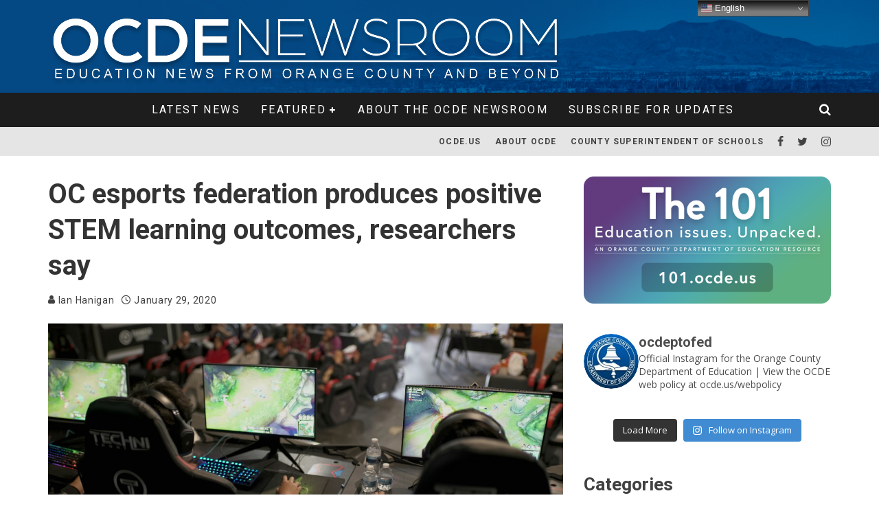

--- FILE ---
content_type: text/html; charset=UTF-8
request_url: https://newsroom.ocde.us/uci-research-reveals-positive-stem-learning-outcomes-tied-to-oc-esports-federation/
body_size: 21606
content:
<!DOCTYPE html>
<html lang="en-US">
<head>
	<meta charset="UTF-8">
			<meta name="viewport" content="width=device-width, height=device-height, initial-scale=1.0, minimum-scale=1.0">
	
	<link rel="profile" href="http://gmpg.org/xfn/11">
	<title>OC esports federation produces positive STEM learning outcomes, researchers say &#8211; OCDE Newsroom</title>
<meta name='robots' content='max-image-preview:large' />
<link rel='dns-prefetch' href='//stats.wp.com' />
<link rel='dns-prefetch' href='//fonts.googleapis.com' />
<link rel='dns-prefetch' href='//v0.wordpress.com' />
<link rel="alternate" type="application/rss+xml" title="OCDE Newsroom &raquo; Feed" href="https://newsroom.ocde.us/feed/" />
<link rel="alternate" type="application/rss+xml" title="OCDE Newsroom &raquo; Comments Feed" href="https://newsroom.ocde.us/comments/feed/" />
<link rel="alternate" type="application/rss+xml" title="OCDE Newsroom &raquo; OC esports federation produces positive STEM learning outcomes, researchers say Comments Feed" href="https://newsroom.ocde.us/uci-research-reveals-positive-stem-learning-outcomes-tied-to-oc-esports-federation/feed/" />
<link rel="alternate" title="oEmbed (JSON)" type="application/json+oembed" href="https://newsroom.ocde.us/wp-json/oembed/1.0/embed?url=https%3A%2F%2Fnewsroom.ocde.us%2Fuci-research-reveals-positive-stem-learning-outcomes-tied-to-oc-esports-federation%2F" />
<link rel="alternate" title="oEmbed (XML)" type="text/xml+oembed" href="https://newsroom.ocde.us/wp-json/oembed/1.0/embed?url=https%3A%2F%2Fnewsroom.ocde.us%2Fuci-research-reveals-positive-stem-learning-outcomes-tied-to-oc-esports-federation%2F&#038;format=xml" />
<style id='wp-img-auto-sizes-contain-inline-css' type='text/css'>
img:is([sizes=auto i],[sizes^="auto," i]){contain-intrinsic-size:3000px 1500px}
/*# sourceURL=wp-img-auto-sizes-contain-inline-css */
</style>
<link rel='stylesheet' id='sbi_styles-css' href='https://newsroom.ocde.us/wp-content/plugins/instagram-feed/css/sbi-styles.min.css?ver=6.10.0' type='text/css' media='all' />
<style id='wp-emoji-styles-inline-css' type='text/css'>

	img.wp-smiley, img.emoji {
		display: inline !important;
		border: none !important;
		box-shadow: none !important;
		height: 1em !important;
		width: 1em !important;
		margin: 0 0.07em !important;
		vertical-align: -0.1em !important;
		background: none !important;
		padding: 0 !important;
	}
/*# sourceURL=wp-emoji-styles-inline-css */
</style>
<style id='wp-block-library-inline-css' type='text/css'>
:root{--wp-block-synced-color:#7a00df;--wp-block-synced-color--rgb:122,0,223;--wp-bound-block-color:var(--wp-block-synced-color);--wp-editor-canvas-background:#ddd;--wp-admin-theme-color:#007cba;--wp-admin-theme-color--rgb:0,124,186;--wp-admin-theme-color-darker-10:#006ba1;--wp-admin-theme-color-darker-10--rgb:0,107,160.5;--wp-admin-theme-color-darker-20:#005a87;--wp-admin-theme-color-darker-20--rgb:0,90,135;--wp-admin-border-width-focus:2px}@media (min-resolution:192dpi){:root{--wp-admin-border-width-focus:1.5px}}.wp-element-button{cursor:pointer}:root .has-very-light-gray-background-color{background-color:#eee}:root .has-very-dark-gray-background-color{background-color:#313131}:root .has-very-light-gray-color{color:#eee}:root .has-very-dark-gray-color{color:#313131}:root .has-vivid-green-cyan-to-vivid-cyan-blue-gradient-background{background:linear-gradient(135deg,#00d084,#0693e3)}:root .has-purple-crush-gradient-background{background:linear-gradient(135deg,#34e2e4,#4721fb 50%,#ab1dfe)}:root .has-hazy-dawn-gradient-background{background:linear-gradient(135deg,#faaca8,#dad0ec)}:root .has-subdued-olive-gradient-background{background:linear-gradient(135deg,#fafae1,#67a671)}:root .has-atomic-cream-gradient-background{background:linear-gradient(135deg,#fdd79a,#004a59)}:root .has-nightshade-gradient-background{background:linear-gradient(135deg,#330968,#31cdcf)}:root .has-midnight-gradient-background{background:linear-gradient(135deg,#020381,#2874fc)}:root{--wp--preset--font-size--normal:16px;--wp--preset--font-size--huge:42px}.has-regular-font-size{font-size:1em}.has-larger-font-size{font-size:2.625em}.has-normal-font-size{font-size:var(--wp--preset--font-size--normal)}.has-huge-font-size{font-size:var(--wp--preset--font-size--huge)}.has-text-align-center{text-align:center}.has-text-align-left{text-align:left}.has-text-align-right{text-align:right}.has-fit-text{white-space:nowrap!important}#end-resizable-editor-section{display:none}.aligncenter{clear:both}.items-justified-left{justify-content:flex-start}.items-justified-center{justify-content:center}.items-justified-right{justify-content:flex-end}.items-justified-space-between{justify-content:space-between}.screen-reader-text{border:0;clip-path:inset(50%);height:1px;margin:-1px;overflow:hidden;padding:0;position:absolute;width:1px;word-wrap:normal!important}.screen-reader-text:focus{background-color:#ddd;clip-path:none;color:#444;display:block;font-size:1em;height:auto;left:5px;line-height:normal;padding:15px 23px 14px;text-decoration:none;top:5px;width:auto;z-index:100000}html :where(.has-border-color){border-style:solid}html :where([style*=border-top-color]){border-top-style:solid}html :where([style*=border-right-color]){border-right-style:solid}html :where([style*=border-bottom-color]){border-bottom-style:solid}html :where([style*=border-left-color]){border-left-style:solid}html :where([style*=border-width]){border-style:solid}html :where([style*=border-top-width]){border-top-style:solid}html :where([style*=border-right-width]){border-right-style:solid}html :where([style*=border-bottom-width]){border-bottom-style:solid}html :where([style*=border-left-width]){border-left-style:solid}html :where(img[class*=wp-image-]){height:auto;max-width:100%}:where(figure){margin:0 0 1em}html :where(.is-position-sticky){--wp-admin--admin-bar--position-offset:var(--wp-admin--admin-bar--height,0px)}@media screen and (max-width:600px){html :where(.is-position-sticky){--wp-admin--admin-bar--position-offset:0px}}

/*# sourceURL=wp-block-library-inline-css */
</style><style id='wp-block-categories-inline-css' type='text/css'>
.wp-block-categories{box-sizing:border-box}.wp-block-categories.alignleft{margin-right:2em}.wp-block-categories.alignright{margin-left:2em}.wp-block-categories.wp-block-categories-dropdown.aligncenter{text-align:center}.wp-block-categories .wp-block-categories__label{display:block;width:100%}
/*# sourceURL=https://newsroom.ocde.us/wp-includes/blocks/categories/style.min.css */
</style>
<style id='wp-block-heading-inline-css' type='text/css'>
h1:where(.wp-block-heading).has-background,h2:where(.wp-block-heading).has-background,h3:where(.wp-block-heading).has-background,h4:where(.wp-block-heading).has-background,h5:where(.wp-block-heading).has-background,h6:where(.wp-block-heading).has-background{padding:1.25em 2.375em}h1.has-text-align-left[style*=writing-mode]:where([style*=vertical-lr]),h1.has-text-align-right[style*=writing-mode]:where([style*=vertical-rl]),h2.has-text-align-left[style*=writing-mode]:where([style*=vertical-lr]),h2.has-text-align-right[style*=writing-mode]:where([style*=vertical-rl]),h3.has-text-align-left[style*=writing-mode]:where([style*=vertical-lr]),h3.has-text-align-right[style*=writing-mode]:where([style*=vertical-rl]),h4.has-text-align-left[style*=writing-mode]:where([style*=vertical-lr]),h4.has-text-align-right[style*=writing-mode]:where([style*=vertical-rl]),h5.has-text-align-left[style*=writing-mode]:where([style*=vertical-lr]),h5.has-text-align-right[style*=writing-mode]:where([style*=vertical-rl]),h6.has-text-align-left[style*=writing-mode]:where([style*=vertical-lr]),h6.has-text-align-right[style*=writing-mode]:where([style*=vertical-rl]){rotate:180deg}
/*# sourceURL=https://newsroom.ocde.us/wp-includes/blocks/heading/style.min.css */
</style>
<style id='wp-block-image-inline-css' type='text/css'>
.wp-block-image>a,.wp-block-image>figure>a{display:inline-block}.wp-block-image img{box-sizing:border-box;height:auto;max-width:100%;vertical-align:bottom}@media not (prefers-reduced-motion){.wp-block-image img.hide{visibility:hidden}.wp-block-image img.show{animation:show-content-image .4s}}.wp-block-image[style*=border-radius] img,.wp-block-image[style*=border-radius]>a{border-radius:inherit}.wp-block-image.has-custom-border img{box-sizing:border-box}.wp-block-image.aligncenter{text-align:center}.wp-block-image.alignfull>a,.wp-block-image.alignwide>a{width:100%}.wp-block-image.alignfull img,.wp-block-image.alignwide img{height:auto;width:100%}.wp-block-image .aligncenter,.wp-block-image .alignleft,.wp-block-image .alignright,.wp-block-image.aligncenter,.wp-block-image.alignleft,.wp-block-image.alignright{display:table}.wp-block-image .aligncenter>figcaption,.wp-block-image .alignleft>figcaption,.wp-block-image .alignright>figcaption,.wp-block-image.aligncenter>figcaption,.wp-block-image.alignleft>figcaption,.wp-block-image.alignright>figcaption{caption-side:bottom;display:table-caption}.wp-block-image .alignleft{float:left;margin:.5em 1em .5em 0}.wp-block-image .alignright{float:right;margin:.5em 0 .5em 1em}.wp-block-image .aligncenter{margin-left:auto;margin-right:auto}.wp-block-image :where(figcaption){margin-bottom:1em;margin-top:.5em}.wp-block-image.is-style-circle-mask img{border-radius:9999px}@supports ((-webkit-mask-image:none) or (mask-image:none)) or (-webkit-mask-image:none){.wp-block-image.is-style-circle-mask img{border-radius:0;-webkit-mask-image:url('data:image/svg+xml;utf8,<svg viewBox="0 0 100 100" xmlns="http://www.w3.org/2000/svg"><circle cx="50" cy="50" r="50"/></svg>');mask-image:url('data:image/svg+xml;utf8,<svg viewBox="0 0 100 100" xmlns="http://www.w3.org/2000/svg"><circle cx="50" cy="50" r="50"/></svg>');mask-mode:alpha;-webkit-mask-position:center;mask-position:center;-webkit-mask-repeat:no-repeat;mask-repeat:no-repeat;-webkit-mask-size:contain;mask-size:contain}}:root :where(.wp-block-image.is-style-rounded img,.wp-block-image .is-style-rounded img){border-radius:9999px}.wp-block-image figure{margin:0}.wp-lightbox-container{display:flex;flex-direction:column;position:relative}.wp-lightbox-container img{cursor:zoom-in}.wp-lightbox-container img:hover+button{opacity:1}.wp-lightbox-container button{align-items:center;backdrop-filter:blur(16px) saturate(180%);background-color:#5a5a5a40;border:none;border-radius:4px;cursor:zoom-in;display:flex;height:20px;justify-content:center;opacity:0;padding:0;position:absolute;right:16px;text-align:center;top:16px;width:20px;z-index:100}@media not (prefers-reduced-motion){.wp-lightbox-container button{transition:opacity .2s ease}}.wp-lightbox-container button:focus-visible{outline:3px auto #5a5a5a40;outline:3px auto -webkit-focus-ring-color;outline-offset:3px}.wp-lightbox-container button:hover{cursor:pointer;opacity:1}.wp-lightbox-container button:focus{opacity:1}.wp-lightbox-container button:focus,.wp-lightbox-container button:hover,.wp-lightbox-container button:not(:hover):not(:active):not(.has-background){background-color:#5a5a5a40;border:none}.wp-lightbox-overlay{box-sizing:border-box;cursor:zoom-out;height:100vh;left:0;overflow:hidden;position:fixed;top:0;visibility:hidden;width:100%;z-index:100000}.wp-lightbox-overlay .close-button{align-items:center;cursor:pointer;display:flex;justify-content:center;min-height:40px;min-width:40px;padding:0;position:absolute;right:calc(env(safe-area-inset-right) + 16px);top:calc(env(safe-area-inset-top) + 16px);z-index:5000000}.wp-lightbox-overlay .close-button:focus,.wp-lightbox-overlay .close-button:hover,.wp-lightbox-overlay .close-button:not(:hover):not(:active):not(.has-background){background:none;border:none}.wp-lightbox-overlay .lightbox-image-container{height:var(--wp--lightbox-container-height);left:50%;overflow:hidden;position:absolute;top:50%;transform:translate(-50%,-50%);transform-origin:top left;width:var(--wp--lightbox-container-width);z-index:9999999999}.wp-lightbox-overlay .wp-block-image{align-items:center;box-sizing:border-box;display:flex;height:100%;justify-content:center;margin:0;position:relative;transform-origin:0 0;width:100%;z-index:3000000}.wp-lightbox-overlay .wp-block-image img{height:var(--wp--lightbox-image-height);min-height:var(--wp--lightbox-image-height);min-width:var(--wp--lightbox-image-width);width:var(--wp--lightbox-image-width)}.wp-lightbox-overlay .wp-block-image figcaption{display:none}.wp-lightbox-overlay button{background:none;border:none}.wp-lightbox-overlay .scrim{background-color:#fff;height:100%;opacity:.9;position:absolute;width:100%;z-index:2000000}.wp-lightbox-overlay.active{visibility:visible}@media not (prefers-reduced-motion){.wp-lightbox-overlay.active{animation:turn-on-visibility .25s both}.wp-lightbox-overlay.active img{animation:turn-on-visibility .35s both}.wp-lightbox-overlay.show-closing-animation:not(.active){animation:turn-off-visibility .35s both}.wp-lightbox-overlay.show-closing-animation:not(.active) img{animation:turn-off-visibility .25s both}.wp-lightbox-overlay.zoom.active{animation:none;opacity:1;visibility:visible}.wp-lightbox-overlay.zoom.active .lightbox-image-container{animation:lightbox-zoom-in .4s}.wp-lightbox-overlay.zoom.active .lightbox-image-container img{animation:none}.wp-lightbox-overlay.zoom.active .scrim{animation:turn-on-visibility .4s forwards}.wp-lightbox-overlay.zoom.show-closing-animation:not(.active){animation:none}.wp-lightbox-overlay.zoom.show-closing-animation:not(.active) .lightbox-image-container{animation:lightbox-zoom-out .4s}.wp-lightbox-overlay.zoom.show-closing-animation:not(.active) .lightbox-image-container img{animation:none}.wp-lightbox-overlay.zoom.show-closing-animation:not(.active) .scrim{animation:turn-off-visibility .4s forwards}}@keyframes show-content-image{0%{visibility:hidden}99%{visibility:hidden}to{visibility:visible}}@keyframes turn-on-visibility{0%{opacity:0}to{opacity:1}}@keyframes turn-off-visibility{0%{opacity:1;visibility:visible}99%{opacity:0;visibility:visible}to{opacity:0;visibility:hidden}}@keyframes lightbox-zoom-in{0%{transform:translate(calc((-100vw + var(--wp--lightbox-scrollbar-width))/2 + var(--wp--lightbox-initial-left-position)),calc(-50vh + var(--wp--lightbox-initial-top-position))) scale(var(--wp--lightbox-scale))}to{transform:translate(-50%,-50%) scale(1)}}@keyframes lightbox-zoom-out{0%{transform:translate(-50%,-50%) scale(1);visibility:visible}99%{visibility:visible}to{transform:translate(calc((-100vw + var(--wp--lightbox-scrollbar-width))/2 + var(--wp--lightbox-initial-left-position)),calc(-50vh + var(--wp--lightbox-initial-top-position))) scale(var(--wp--lightbox-scale));visibility:hidden}}
/*# sourceURL=https://newsroom.ocde.us/wp-includes/blocks/image/style.min.css */
</style>
<style id='wp-block-paragraph-inline-css' type='text/css'>
.is-small-text{font-size:.875em}.is-regular-text{font-size:1em}.is-large-text{font-size:2.25em}.is-larger-text{font-size:3em}.has-drop-cap:not(:focus):first-letter{float:left;font-size:8.4em;font-style:normal;font-weight:100;line-height:.68;margin:.05em .1em 0 0;text-transform:uppercase}body.rtl .has-drop-cap:not(:focus):first-letter{float:none;margin-left:.1em}p.has-drop-cap.has-background{overflow:hidden}:root :where(p.has-background){padding:1.25em 2.375em}:where(p.has-text-color:not(.has-link-color)) a{color:inherit}p.has-text-align-left[style*="writing-mode:vertical-lr"],p.has-text-align-right[style*="writing-mode:vertical-rl"]{rotate:180deg}
/*# sourceURL=https://newsroom.ocde.us/wp-includes/blocks/paragraph/style.min.css */
</style>
<style id='global-styles-inline-css' type='text/css'>
:root{--wp--preset--aspect-ratio--square: 1;--wp--preset--aspect-ratio--4-3: 4/3;--wp--preset--aspect-ratio--3-4: 3/4;--wp--preset--aspect-ratio--3-2: 3/2;--wp--preset--aspect-ratio--2-3: 2/3;--wp--preset--aspect-ratio--16-9: 16/9;--wp--preset--aspect-ratio--9-16: 9/16;--wp--preset--color--black: #000000;--wp--preset--color--cyan-bluish-gray: #abb8c3;--wp--preset--color--white: #ffffff;--wp--preset--color--pale-pink: #f78da7;--wp--preset--color--vivid-red: #cf2e2e;--wp--preset--color--luminous-vivid-orange: #ff6900;--wp--preset--color--luminous-vivid-amber: #fcb900;--wp--preset--color--light-green-cyan: #7bdcb5;--wp--preset--color--vivid-green-cyan: #00d084;--wp--preset--color--pale-cyan-blue: #8ed1fc;--wp--preset--color--vivid-cyan-blue: #0693e3;--wp--preset--color--vivid-purple: #9b51e0;--wp--preset--gradient--vivid-cyan-blue-to-vivid-purple: linear-gradient(135deg,rgb(6,147,227) 0%,rgb(155,81,224) 100%);--wp--preset--gradient--light-green-cyan-to-vivid-green-cyan: linear-gradient(135deg,rgb(122,220,180) 0%,rgb(0,208,130) 100%);--wp--preset--gradient--luminous-vivid-amber-to-luminous-vivid-orange: linear-gradient(135deg,rgb(252,185,0) 0%,rgb(255,105,0) 100%);--wp--preset--gradient--luminous-vivid-orange-to-vivid-red: linear-gradient(135deg,rgb(255,105,0) 0%,rgb(207,46,46) 100%);--wp--preset--gradient--very-light-gray-to-cyan-bluish-gray: linear-gradient(135deg,rgb(238,238,238) 0%,rgb(169,184,195) 100%);--wp--preset--gradient--cool-to-warm-spectrum: linear-gradient(135deg,rgb(74,234,220) 0%,rgb(151,120,209) 20%,rgb(207,42,186) 40%,rgb(238,44,130) 60%,rgb(251,105,98) 80%,rgb(254,248,76) 100%);--wp--preset--gradient--blush-light-purple: linear-gradient(135deg,rgb(255,206,236) 0%,rgb(152,150,240) 100%);--wp--preset--gradient--blush-bordeaux: linear-gradient(135deg,rgb(254,205,165) 0%,rgb(254,45,45) 50%,rgb(107,0,62) 100%);--wp--preset--gradient--luminous-dusk: linear-gradient(135deg,rgb(255,203,112) 0%,rgb(199,81,192) 50%,rgb(65,88,208) 100%);--wp--preset--gradient--pale-ocean: linear-gradient(135deg,rgb(255,245,203) 0%,rgb(182,227,212) 50%,rgb(51,167,181) 100%);--wp--preset--gradient--electric-grass: linear-gradient(135deg,rgb(202,248,128) 0%,rgb(113,206,126) 100%);--wp--preset--gradient--midnight: linear-gradient(135deg,rgb(2,3,129) 0%,rgb(40,116,252) 100%);--wp--preset--font-size--small: 13px;--wp--preset--font-size--medium: 20px;--wp--preset--font-size--large: 36px;--wp--preset--font-size--x-large: 42px;--wp--preset--spacing--20: 0.44rem;--wp--preset--spacing--30: 0.67rem;--wp--preset--spacing--40: 1rem;--wp--preset--spacing--50: 1.5rem;--wp--preset--spacing--60: 2.25rem;--wp--preset--spacing--70: 3.38rem;--wp--preset--spacing--80: 5.06rem;--wp--preset--shadow--natural: 6px 6px 9px rgba(0, 0, 0, 0.2);--wp--preset--shadow--deep: 12px 12px 50px rgba(0, 0, 0, 0.4);--wp--preset--shadow--sharp: 6px 6px 0px rgba(0, 0, 0, 0.2);--wp--preset--shadow--outlined: 6px 6px 0px -3px rgb(255, 255, 255), 6px 6px rgb(0, 0, 0);--wp--preset--shadow--crisp: 6px 6px 0px rgb(0, 0, 0);}:where(.is-layout-flex){gap: 0.5em;}:where(.is-layout-grid){gap: 0.5em;}body .is-layout-flex{display: flex;}.is-layout-flex{flex-wrap: wrap;align-items: center;}.is-layout-flex > :is(*, div){margin: 0;}body .is-layout-grid{display: grid;}.is-layout-grid > :is(*, div){margin: 0;}:where(.wp-block-columns.is-layout-flex){gap: 2em;}:where(.wp-block-columns.is-layout-grid){gap: 2em;}:where(.wp-block-post-template.is-layout-flex){gap: 1.25em;}:where(.wp-block-post-template.is-layout-grid){gap: 1.25em;}.has-black-color{color: var(--wp--preset--color--black) !important;}.has-cyan-bluish-gray-color{color: var(--wp--preset--color--cyan-bluish-gray) !important;}.has-white-color{color: var(--wp--preset--color--white) !important;}.has-pale-pink-color{color: var(--wp--preset--color--pale-pink) !important;}.has-vivid-red-color{color: var(--wp--preset--color--vivid-red) !important;}.has-luminous-vivid-orange-color{color: var(--wp--preset--color--luminous-vivid-orange) !important;}.has-luminous-vivid-amber-color{color: var(--wp--preset--color--luminous-vivid-amber) !important;}.has-light-green-cyan-color{color: var(--wp--preset--color--light-green-cyan) !important;}.has-vivid-green-cyan-color{color: var(--wp--preset--color--vivid-green-cyan) !important;}.has-pale-cyan-blue-color{color: var(--wp--preset--color--pale-cyan-blue) !important;}.has-vivid-cyan-blue-color{color: var(--wp--preset--color--vivid-cyan-blue) !important;}.has-vivid-purple-color{color: var(--wp--preset--color--vivid-purple) !important;}.has-black-background-color{background-color: var(--wp--preset--color--black) !important;}.has-cyan-bluish-gray-background-color{background-color: var(--wp--preset--color--cyan-bluish-gray) !important;}.has-white-background-color{background-color: var(--wp--preset--color--white) !important;}.has-pale-pink-background-color{background-color: var(--wp--preset--color--pale-pink) !important;}.has-vivid-red-background-color{background-color: var(--wp--preset--color--vivid-red) !important;}.has-luminous-vivid-orange-background-color{background-color: var(--wp--preset--color--luminous-vivid-orange) !important;}.has-luminous-vivid-amber-background-color{background-color: var(--wp--preset--color--luminous-vivid-amber) !important;}.has-light-green-cyan-background-color{background-color: var(--wp--preset--color--light-green-cyan) !important;}.has-vivid-green-cyan-background-color{background-color: var(--wp--preset--color--vivid-green-cyan) !important;}.has-pale-cyan-blue-background-color{background-color: var(--wp--preset--color--pale-cyan-blue) !important;}.has-vivid-cyan-blue-background-color{background-color: var(--wp--preset--color--vivid-cyan-blue) !important;}.has-vivid-purple-background-color{background-color: var(--wp--preset--color--vivid-purple) !important;}.has-black-border-color{border-color: var(--wp--preset--color--black) !important;}.has-cyan-bluish-gray-border-color{border-color: var(--wp--preset--color--cyan-bluish-gray) !important;}.has-white-border-color{border-color: var(--wp--preset--color--white) !important;}.has-pale-pink-border-color{border-color: var(--wp--preset--color--pale-pink) !important;}.has-vivid-red-border-color{border-color: var(--wp--preset--color--vivid-red) !important;}.has-luminous-vivid-orange-border-color{border-color: var(--wp--preset--color--luminous-vivid-orange) !important;}.has-luminous-vivid-amber-border-color{border-color: var(--wp--preset--color--luminous-vivid-amber) !important;}.has-light-green-cyan-border-color{border-color: var(--wp--preset--color--light-green-cyan) !important;}.has-vivid-green-cyan-border-color{border-color: var(--wp--preset--color--vivid-green-cyan) !important;}.has-pale-cyan-blue-border-color{border-color: var(--wp--preset--color--pale-cyan-blue) !important;}.has-vivid-cyan-blue-border-color{border-color: var(--wp--preset--color--vivid-cyan-blue) !important;}.has-vivid-purple-border-color{border-color: var(--wp--preset--color--vivid-purple) !important;}.has-vivid-cyan-blue-to-vivid-purple-gradient-background{background: var(--wp--preset--gradient--vivid-cyan-blue-to-vivid-purple) !important;}.has-light-green-cyan-to-vivid-green-cyan-gradient-background{background: var(--wp--preset--gradient--light-green-cyan-to-vivid-green-cyan) !important;}.has-luminous-vivid-amber-to-luminous-vivid-orange-gradient-background{background: var(--wp--preset--gradient--luminous-vivid-amber-to-luminous-vivid-orange) !important;}.has-luminous-vivid-orange-to-vivid-red-gradient-background{background: var(--wp--preset--gradient--luminous-vivid-orange-to-vivid-red) !important;}.has-very-light-gray-to-cyan-bluish-gray-gradient-background{background: var(--wp--preset--gradient--very-light-gray-to-cyan-bluish-gray) !important;}.has-cool-to-warm-spectrum-gradient-background{background: var(--wp--preset--gradient--cool-to-warm-spectrum) !important;}.has-blush-light-purple-gradient-background{background: var(--wp--preset--gradient--blush-light-purple) !important;}.has-blush-bordeaux-gradient-background{background: var(--wp--preset--gradient--blush-bordeaux) !important;}.has-luminous-dusk-gradient-background{background: var(--wp--preset--gradient--luminous-dusk) !important;}.has-pale-ocean-gradient-background{background: var(--wp--preset--gradient--pale-ocean) !important;}.has-electric-grass-gradient-background{background: var(--wp--preset--gradient--electric-grass) !important;}.has-midnight-gradient-background{background: var(--wp--preset--gradient--midnight) !important;}.has-small-font-size{font-size: var(--wp--preset--font-size--small) !important;}.has-medium-font-size{font-size: var(--wp--preset--font-size--medium) !important;}.has-large-font-size{font-size: var(--wp--preset--font-size--large) !important;}.has-x-large-font-size{font-size: var(--wp--preset--font-size--x-large) !important;}
/*# sourceURL=global-styles-inline-css */
</style>

<style id='classic-theme-styles-inline-css' type='text/css'>
/*! This file is auto-generated */
.wp-block-button__link{color:#fff;background-color:#32373c;border-radius:9999px;box-shadow:none;text-decoration:none;padding:calc(.667em + 2px) calc(1.333em + 2px);font-size:1.125em}.wp-block-file__button{background:#32373c;color:#fff;text-decoration:none}
/*# sourceURL=/wp-includes/css/classic-themes.min.css */
</style>
<link rel='stylesheet' id='valenti-fonts-css' href='https://fonts.googleapis.com/css?family=Roboto%3A400%2C700%7COpen+Sans%3A400%2C700&#038;subset=greek%2Cgreek-ext&#038;display=swap' type='text/css' media='all' />
<link rel='stylesheet' id='swipebox-css' href='https://newsroom.ocde.us/wp-content/themes/valenti/assets/css/swipebox.min.css?ver=1.4.4.1' type='text/css' media='all' />
<link rel='stylesheet' id='valenti-style-css' href='https://newsroom.ocde.us/wp-content/themes/valenti/assets/css/style.min.css?ver=5.6.3.9' type='text/css' media='all' />
<style id='valenti-style-inline-css' type='text/css'>
body{ color:#404040}.entry-content h1, .entry-content h2, .entry-content h3, .entry-content h4, .entry-content h5, .entry-content h6{ color:#333333}.link-color-wrap a, .block-wrap-code .block a{ color:}.link-color-wrap a:hover, .block-wrap-code .block a:hover{ color:#1a75ca}body{font-family:'Open Sans',sans-serif;font-size:16px;font-weight:400;line-height:1.666;text-transform:none;}.excerpt{font-family:'Open Sans',sans-serif;font-size:14px;font-weight:400;line-height:1.666;text-transform:none;}.preview-thumbnail .title, .preview-review .title{font-family:'Roboto',sans-serif;font-size:14px;font-weight:700;line-height:1.3;text-transform:none;}.byline{font-family:'Roboto',sans-serif;font-size:11px;font-weight:400;letter-spacing:0.1em;line-height:1.3;text-transform:none;}.hero-meta .byline{font-family:'Roboto',sans-serif;font-size:11px;font-weight:400;letter-spacing:0.05em;line-height:1.3;text-transform:none;}.tipi-button{font-family:'Roboto',sans-serif;font-size:14px;font-weight:700;letter-spacing:0.1em;text-transform:none;}.secondary-menu-wrap, .secondary-menu-wrap .sub-menu a:not(.tipi-button){font-family:'Roboto',sans-serif;font-size:14px;font-weight:700;letter-spacing:0.1em;line-height:1;text-transform:none;}.footer-menu{font-family:'Roboto',sans-serif;font-size:12px;font-weight:400;line-height:1;text-transform:none;}.site-footer .textwidget{font-family:'Open Sans',sans-serif;font-size:14px;font-weight:400;line-height:1.666;text-transform:none;}.copyright{font-family:'Open Sans',sans-serif;font-size:12px;font-weight:400;line-height:1;text-transform:none;}.preview-slider.title-s .title{font-family:'Roboto',sans-serif;font-size:14px;font-weight:700;letter-spacing:0.04em;line-height:1.4;text-transform:none;}.preview-slider.title-m .title{font-family:'Roboto',sans-serif;font-size:14px;font-weight:700;letter-spacing:0.04em;line-height:1.4;text-transform:none;}.preview-slider.title-l .title{font-family:'Roboto',sans-serif;font-size:14px;font-weight:700;letter-spacing:0.04em;line-height:1.4;text-transform:none;}.preview-slider.title-xl .title{font-family:'Roboto',sans-serif;font-size:14px;font-weight:700;letter-spacing:0.04em;line-height:1.4;text-transform:none;}.preview-grid.title-xs .title{font-family:'Roboto',sans-serif;font-size:16px;font-weight:700;letter-spacing:0.04em;line-height:1.4;text-transform:none;}.preview-grid.title-s .title{font-family:'Roboto',sans-serif;font-size:20px;font-weight:700;letter-spacing:0.04em;line-height:1.4;text-transform:none;}.preview-grid.title-m .title{font-family:'Roboto',sans-serif;font-size:20px;font-weight:700;letter-spacing:0.04em;line-height:1.4;text-transform:none;}.preview-grid.title-l .title{font-family:'Roboto',sans-serif;font-size:20px;font-weight:700;letter-spacing:0.04em;line-height:1.4;text-transform:none;}.preview-classic .title{font-family:'Roboto',sans-serif;font-size:14px;font-weight:400;letter-spacing:0.05em;line-height:1.3;text-transform:none;}.preview-2 .title{font-family:'Roboto',sans-serif;font-size:14px;font-weight:400;letter-spacing:0.05em;line-height:1.3;text-transform:none;}.entry-content blockquote, .entry-content blockquote p{font-family:'Roboto',sans-serif;font-size:18px;font-weight:400;line-height:1.5;text-transform:none;}.hero-wrap .caption, .gallery-block__wrap .caption, figcaption{font-family:'Open Sans',sans-serif;font-size:10px;font-weight:400;line-height:1.2;text-transform:none;}.main-navigation .horizontal-menu > li > a{font-family:'Roboto',sans-serif;font-size:14px;font-weight:400;letter-spacing:0.15em;line-height:1;text-transform:uppercase;}.sub-menu a:not(.tipi-button){font-family:'Roboto',sans-serif;font-size:14px;font-weight:400;letter-spacing:0.13em;line-height:1.6;text-transform:uppercase;}.hero-meta.tipi-s-typo .title{font-family:'Roboto',sans-serif;font-size:20px;font-weight:700;line-height:1.3;text-transform:none;}.hero-meta.tipi-m-typo .title{font-family:'Roboto',sans-serif;font-size:20px;font-weight:700;line-height:1.3;text-transform:none;}.hero-meta.tipi-l-typo .title{font-family:'Roboto',sans-serif;font-size:20px;font-weight:700;line-height:1.3;text-transform:none;}.entry-content h2{font-family:'Roboto',sans-serif;font-size:20px;font-weight:700;line-height:1.3;text-transform:none;}.entry-content h3{font-family:'Roboto',sans-serif;font-size:14px;font-weight:700;line-height:1.3;text-transform:none;}.entry-content h4{font-family:'Roboto',sans-serif;font-size:14px;font-weight:700;line-height:1.3;text-transform:none;}.entry-content h5{font-family:'Roboto',sans-serif;font-size:14px;font-weight:700;line-height:1.3;text-transform:none;}.widget-title{font-family:'Roboto',sans-serif;font-size:14px;font-weight:700;letter-spacing:0.1em;line-height:1.3;text-transform:none;}.block-title-wrap .title{font-family:'Roboto',sans-serif;font-size:16px;font-weight:700;letter-spacing:0.16em;line-height:1.8;text-transform:none;}.block-subtitle{font-family:'Open Sans',sans-serif;font-size:15px;font-weight:700;letter-spacing:0.1em;line-height:1.3;text-transform:none;}.preview-classic { padding-bottom: 30px; }.block-wrap-classic .block ~ .block { padding-top: 30px; }.preview-thumbnail { padding-bottom: 20px; }.valenti-widget .preview-thumbnail { padding-bottom: 15px; }.block-title-inner{ border-bottom:3px solid #161616;}.site-footer > .bg-area{ border-top:20px solid #333333;}.footer-widget-wrap{ border-right:1px solid #333333;}.split-1:not(.preview-thumbnail) .mask {
		-webkit-flex: 0 0 40%;
		-ms-flex: 0 0 40%;
		flex: 0 0 40%;
		width: 40%;
	}.footer-lower {
		padding-top: 30px;
		padding-bottom: 30px;
	}.footer-widget-wrap {
		padding-top: 45px;
		padding-bottom: 45px;
	}.main-menu > li > a {
		padding-top: 17px;
		padding-bottom: 17px;
	}.main-navigation .main-nav-wrap > .menu-icons a{padding-left:10px;}.main-navigation .main-nav-wrap > .menu-icons a{padding-right:10px;}.main-navigation .main-nav-wrap > .menu-icons {margin-right:-10px;}.main-navigation .main-nav-wrap .menu-icons > li > a {font-size:18px;}.secondary-menu-wrap .menu-icons a{padding-left:10px;}.secondary-menu-wrap .menu-icons a{padding-right:10px;}.secondary-menu-wrap .menu-icons {margin-right:-10px;}.secondary-menu-wrap .menu-icons > li > a {font-size:16px;}.accent--color, .bbp-submit-wrapper button, .bbp-submit-wrapper button:visited, .buddypress .cb-cat-header .title a, .woocommerce .star-rating:before, .woocommerce-page .star-rating:before, .woocommerce .star-rating span, .woocommerce-page .star-rating span, .woocommerce .stars a {
		color:#4f4f4f;
	}.bbp-submit-wrapper button, #buddypress button:hover, #buddypress a.button:hover, #buddypress a.button:focus, #buddypress input[type=submit]:hover, #buddypress input[type=button]:hover, #buddypress input[type=reset]:hover, #buddypress ul.button-nav li a:hover, #buddypress ul.button-nav li.current a, #buddypress div.generic-button a:hover, #buddypress .comment-reply-link:hover, #buddypress .activity-list li.load-more:hover, #buddypress #groups-list .generic-button a:hover {
		border-color: #4f4f4f;
	}.sidebar-widget .widget-title, .cb-cat-header, .site-footer .footer-widget-area .widget-title span, #wp-calendar caption, #buddypress #members-list .cb-member-list-box .item .item-title, #buddypress div.item-list-tabs ul li.selected, #buddypress div.item-list-tabs ul li.current, #buddypress .item-list-tabs ul li:hover, .woocommerce div.product .woocommerce-tabs ul.tabs li.active,
	.author-page-box {
		border-bottom-color: #4f4f4f ;
	}.cb-highlight, #buddypress button:hover, #buddypress a.button:hover, #buddypress a.button:focus, #buddypress input[type=submit]:hover, #buddypress input[type=button]:hover, #buddypress input[type=reset]:hover, #buddypress ul.button-nav li a:hover, #buddypress ul.button-nav li.current a, #buddypress div.generic-button a:hover, #buddypress .comment-reply-link:hover, #buddypress .activity-list li.load-more:hover, #buddypress #groups-list .generic-button a:hover {
		background-color: #4f4f4f;
	}.font-b { font-family: 'Open Sans',sans-serif; }h1, h2, h3, h4, h5, h6, .font-h, #bbp-user-navigation, .product_meta, .price, .woocommerce-review-link, .cart_item, .cart-collaterals .cart_totals th { font-family: 'Roboto',sans-serif }.site-mob-header:not(.site-mob-header-11) .header-padding .logo-main-wrap, .site-mob-header:not(.site-mob-header-11) .header-padding .icons-wrap a, .site-mob-header-11 .header-padding {
		padding-top: 15px;
		padding-bottom: 15px;
	}.site-header .header-padding {
		padding-top: 25px;
		padding-bottom: 10px;
	}.site-header .bg-area{background-color: #054984;}.site-header .background{background-image: url( https://newsroom.ocde.us/wp-content/uploads/2021/08/Header-BG-2-1.png );background-position: center top;}.site-header,.site-header a{color: #333;}.site-footer .bg-area{background-color: #1c1d1e;}.site-footer .background{background-position: center center;}.site-footer,.site-footer a{color: #e5e5e5;}.footer-widget-area{background-color: #272727;}.footer-widget-area{background-position: center center;}.footer-widget-area,.footer-widget-area a{color: #e5e5e5;}.site-mob-header .bg-area{background-color: #054984;}.site-mob-header .background{background-image: url( https://newsroom.ocde.us/wp-content/uploads/2021/08/Header-BG-2-1.png );background-position: center top;}.site-mob-header,.site-mob-header a{color: #fff;}.grid-spacing { border-top-width: 20px; }.preview-slider.tile-overlay--1:after, .preview-slider.tile-overlay--2 .meta:after { opacity: 0.25; }.preview-grid.tile-overlay--1:after, .preview-grid.tile-overlay--2 .meta:after { opacity: 0.2; }.main-navigation-border { border-bottom-color: #161616; }@media only screen and (min-width: 481px) {.slider-spacing { margin-right: 3px;}.block-wrap-slider .slider { padding-top: 3px;}.grid-spacing { border-right-width: 20px; }.block-fs {padding:20px;}.block-wrap-grid:not(.block-wrap-81) .block { width: calc( 100% + 20px ); }}@media only screen and (min-width: 768px) {.grid-spacing { border-right-width: 20px; }.block-wrap-55 .slide { margin-right: 20px!important; }.block-wrap-grid:not(.block-wrap-81) .block { width: calc( 100% + 20px ); }.preview-slider.tile-overlay--1:hover:after, .preview-slider.tile-overlay--2.tile-overlay--gradient:hover:after, .preview-slider.tile-overlay--2:hover .meta:after { opacity: 0.75 ; }.preview-grid.tile-overlay--1:hover:after, .preview-grid.tile-overlay--2.tile-overlay--gradient:hover:after, .preview-grid.tile-overlay--2:hover .meta:after { opacity: 0.3 ; }}@media only screen and (min-width: 1020px) {.hero-meta .byline{font-size:14px;}.tipi-button{font-size:12px;}.secondary-menu-wrap, .secondary-menu-wrap .sub-menu a:not(.tipi-button){font-size:12px;}.site-footer .textwidget{font-size:16px;}.preview-slider.title-s .title{font-size:16px;}.preview-slider.title-m .title{font-size:20px;}.preview-slider.title-l .title{font-size:30px;}.preview-slider.title-xl .title{font-size:40px;}.preview-grid.title-m .title{font-size:32px;}.preview-grid.title-l .title{font-size:38px;}.preview-classic .title{font-size:22px;}.preview-2 .title{font-size:26px;}.entry-content blockquote, .entry-content blockquote p{font-size:26px;}.main-navigation .horizontal-menu > li > a{font-size:16px;}.hero-meta.tipi-s-typo .title{font-size:28px;}.hero-meta.tipi-m-typo .title{font-size:40px;}.hero-meta.tipi-l-typo .title{font-size:50px;}.entry-content h2{font-size:28px;}.entry-content h3{font-size:24px;}.entry-content h4{font-size:20px;}.entry-content h5{font-size:18px;}.widget-title{font-size:20px;}.block-title-wrap .title{font-size:22px;}}@media only screen and (min-width: 1200px) {.site {background-color:#ffffff;}}.cb-meta-style-5 .meta {
    text-align: left;
}
blockquote cite, blockquote + p cite, q cite, q + p cite {
    font-size: 16px;
}
.wp-block-separator {
    width: 300px;
    margin-left: auto;
    margin-right: auto;
}
hr {
    margin: 30px 0 30px;
}
.single-content .entry-content ul, .meta__full ul, .block-html-content ul {
    list-style-type: revert;
}
blockquote::before, q::before {
    visibility: hidden;
}
.wp-block-pullquote.alignright {
    text-align: left;
    border-left: 4px solid;
}
/*# sourceURL=valenti-style-inline-css */
</style>
<script type="text/javascript" src="https://newsroom.ocde.us/wp-includes/js/jquery/jquery.min.js?ver=3.7.1" id="jquery-core-js"></script>
<script type="text/javascript" src="https://newsroom.ocde.us/wp-includes/js/jquery/jquery-migrate.min.js?ver=3.4.1" id="jquery-migrate-js"></script>
<link rel="https://api.w.org/" href="https://newsroom.ocde.us/wp-json/" /><link rel="alternate" title="JSON" type="application/json" href="https://newsroom.ocde.us/wp-json/wp/v2/posts/17351" /><link rel="EditURI" type="application/rsd+xml" title="RSD" href="https://newsroom.ocde.us/xmlrpc.php?rsd" />
<meta name="generator" content="WordPress 6.9" />
<link rel="canonical" href="https://newsroom.ocde.us/uci-research-reveals-positive-stem-learning-outcomes-tied-to-oc-esports-federation/" />
<link rel='shortlink' href='https://newsroom.ocde.us/?p=17351' />
	<style>img#wpstats{display:none}</style>
		<link rel="preload" type="font/woff2" as="font" href="https://newsroom.ocde.us/wp-content/themes/valenti/assets/css/valenti/valenti.woff2?o9cfvj" crossorigin><link rel="dns-prefetch" href="//fonts.googleapis.com"><link rel="preconnect" href="https://fonts.gstatic.com/" crossorigin>	<meta property="og:title" content="OC esports federation produces positive STEM learning outcomes, researchers say">
	<meta property="og:description" content="Education news from Orange County and beyond">
	<meta property="og:image" content="https://newsroom.ocde.us/wp-content/uploads/2020/01/NASEF1-011520-1024x576.jpg">
	<meta property="og:url" content="https://newsroom.ocde.us/uci-research-reveals-positive-stem-learning-outcomes-tied-to-oc-esports-federation/">
	<meta name="twitter:card" content="summary_large_image">
	<meta property="og:site_name" content="OCDE Newsroom">
	<meta property="og:type" content="website">
	<link rel="icon" href="https://newsroom.ocde.us/wp-content/uploads/2021/09/cropped-App-Icon-512-2-32x32.png" sizes="32x32" />
<link rel="icon" href="https://newsroom.ocde.us/wp-content/uploads/2021/09/cropped-App-Icon-512-2-192x192.png" sizes="192x192" />
<link rel="apple-touch-icon" href="https://newsroom.ocde.us/wp-content/uploads/2021/09/cropped-App-Icon-512-2-180x180.png" />
<meta name="msapplication-TileImage" content="https://newsroom.ocde.us/wp-content/uploads/2021/09/cropped-App-Icon-512-2-270x270.png" />
<style id='valenti-logo-inline-css' type='text/css'>
@media only screen and (min-width: 1200px) {.logo-main img{ display:inline-block; width:750px; height:100px;}}
/*# sourceURL=valenti-logo-inline-css */
</style>
<style id='valenti-mm-style-inline-css' type='text/css'>
.main-menu .mm-color.menu-item-4089 .block-title-wrap.block-title-border-2 .title, .main-menu .mm-color.menu-item-4089 .mm-51 .menu-wrap > .sub-menu > li > a
		{ border-color: #4f4f4f!important; }
			.main-menu-bar-color-1 .main-menu .mm-color.menu-item-4089.active > a,
			.main-menu-bar-color-1.mm-ani-0 .main-menu .mm-color.menu-item-4089:hover > a,
			.main-menu-bar-color-1 .main-menu .current-menu-item.menu-item-4089 > a,
			.main-menu-bar-color-1 .main-menu .current-post-ancestor.menu-item-4089 > a,
			.main-menu-bar-color-1 .main-menu .current-menu-ancestor.menu-item-4089 > a
			{ background: #4f4f4f; }.main-navigation .mm-color.menu-item-4089.mm-sb-left .sub-menu { background: #4f4f4f;}
.main-menu .mm-color.menu-item-24850 .block-title-wrap.block-title-border-2 .title, .main-menu .mm-color.menu-item-24850 .mm-51 .menu-wrap > .sub-menu > li > a
		{ border-color: #4f4f4f!important; }
			.main-menu-bar-color-1 .main-menu .mm-color.menu-item-24850.active > a,
			.main-menu-bar-color-1.mm-ani-0 .main-menu .mm-color.menu-item-24850:hover > a,
			.main-menu-bar-color-1 .main-menu .current-menu-item.menu-item-24850 > a,
			.main-menu-bar-color-1 .main-menu .current-post-ancestor.menu-item-24850 > a,
			.main-menu-bar-color-1 .main-menu .current-menu-ancestor.menu-item-24850 > a
			{ background: #4f4f4f; }.main-navigation .mm-color.menu-item-24850.mm-sb-left .sub-menu { background: #4f4f4f;}
.main-menu .mm-color.menu-item-4088 .block-title-wrap.block-title-border-2 .title, .main-menu .mm-color.menu-item-4088 .mm-51 .menu-wrap > .sub-menu > li > a
		{ border-color: #4f4f4f!important; }
			.main-menu-bar-color-1 .main-menu .mm-color.menu-item-4088.active > a,
			.main-menu-bar-color-1.mm-ani-0 .main-menu .mm-color.menu-item-4088:hover > a,
			.main-menu-bar-color-1 .main-menu .current-menu-item.menu-item-4088 > a,
			.main-menu-bar-color-1 .main-menu .current-post-ancestor.menu-item-4088 > a,
			.main-menu-bar-color-1 .main-menu .current-menu-ancestor.menu-item-4088 > a
			{ background: #4f4f4f; }.main-navigation .mm-color.menu-item-4088.mm-sb-left .sub-menu { background: #4f4f4f;}
.main-menu .mm-color.menu-item-4185 .block-title-wrap.block-title-border-2 .title, .main-menu .mm-color.menu-item-4185 .mm-51 .menu-wrap > .sub-menu > li > a
		{ border-color: #4f4f4f!important; }
			.main-menu-bar-color-1 .main-menu .mm-color.menu-item-4185.active > a,
			.main-menu-bar-color-1.mm-ani-0 .main-menu .mm-color.menu-item-4185:hover > a,
			.main-menu-bar-color-1 .main-menu .current-menu-item.menu-item-4185 > a,
			.main-menu-bar-color-1 .main-menu .current-post-ancestor.menu-item-4185 > a,
			.main-menu-bar-color-1 .main-menu .current-menu-ancestor.menu-item-4185 > a
			{ background: #4f4f4f; }.main-navigation .mm-color.menu-item-4185.mm-sb-left .sub-menu { background: #4f4f4f;}
/*# sourceURL=valenti-mm-style-inline-css */
</style>
</head>
<body class="wp-singular post-template-default single single-post postid-17351 single-format-standard wp-theme-valenti body-mob-header-2 site-mob-menu-a-4 site-mob-menu-1 mob-fi-tall header--style-1 with--bg mm-ani-3 modal-skin-2">
			<div id="cb-outer-container" class="site">
		<header id="mobhead" class="site-header-block site-mob-header tipi-l-0 site-mob-header-2 site-skin-3 site-img-1"><div class="bg-area stickyable header-padding tipi-row tipi-vertical-c">
	<div class="logo-main-wrap logo-mob-wrap tipi-vertical-c">
		<div class="logo logo-mobile"><a href="https://newsroom.ocde.us" data-pin-nopin="true"><img src="https://newsroom.ocde.us/wp-content/uploads/2021/08/Newsroom-title-1x.png" srcset="https://newsroom.ocde.us/wp-content/uploads/2021/08/Newsroom-title-2x.png 2x" width="750" height="100"></a></div>	</div>
	<ul class="menu-right icons-wrap tipi-vertical-c">
		<li class="valenti-icon cb-icon-search cb-menu-icon vertical-c"><a href="#" data-title="Search" class="tipi-tip tipi-tip-b vertical-c modal-tr" data-type="search"><i class="valenti-i-search" aria-hidden="true"></i></a></li>				<li class="valenti-icon vertical-c"><a href="#" class="mob-tr-open" data-target="slide-menu"><i class="valenti-i-menu" aria-hidden="true"></i></a></li>	</ul>
	<div class="background"></div></div>
</header><!-- .site-mob-header --><div id="mob-line" class="tipi-m-0"></div>		<div id="cb-container" class="site-inner container clearfix">
		<header id="masthead" class="site-header-block site-header clearfix site-header-1 header-skin-3 site-img-1 mm-skin-2 main-menu-skin-1 main-menu-width-1 main-menu-bar-color-2 logo-only-when-stuck main-menu-c"><div class="bg-area">
			<div class="logo-main-wrap header-padding tipi-vertical-c logo-main-wrap-l side-spacing tipi-row">
			<div class="logo logo-main"><a href="https://newsroom.ocde.us" data-pin-nopin="true"><img src="https://newsroom.ocde.us/wp-content/uploads/2021/08/Newsroom-title-1x.png" srcset="https://newsroom.ocde.us/wp-content/uploads/2021/08/Newsroom-title-2x.png 2x" width="750" height="100"></a></div>					</div>
		<div class="background"></div></div>
</header><!-- .site-header --><nav id="cb-nav-bar" class="main-navigation cb-nav-bar-wrap nav-bar tipi-m-0-down clearfix mm-ani-3 mm-skin-2 main-menu-bar-color-1 logo-always-vis main-menu-c">	<div class="site-skin-2 menu-bg-area">
		<div id="main-menu-wrap" class="main-menu-wrap cb-nav-bar-wrap clearfix font-h main-nav-wrap vertical-c  wrap">
			<div class="logo-menu-wrap logo-menu-wrap-placeholder"></div>			<ul id="menu-main-menu" class="main-menu nav cb-main main-nav main-nav clearfix tipi-flex horizontal-menu">
				<li id="menu-item-4089" class="menu-item menu-item-type-custom menu-item-object-custom menu-item-home dropper standard-drop mm-color menu-item-4089"><a href="https://newsroom.ocde.us/">Latest News</a></li>
<li id="menu-item-24850" class="menu-item menu-item-type-custom menu-item-object-custom menu-item-has-children dropper standard-drop mm-color menu-item-24850"><a href="#">Featured</a><div class="menu mm-1" data-mm="1"><div class="menu-wrap menu-wrap-minus-10">
<ul class="sub-menu">
	<li id="menu-item-42423" class="menu-item menu-item-type-post_type menu-item-object-page dropper standard-drop mm-color menu-item-42423"><a href="https://newsroom.ocde.us/notes-from-dr-bean/">Notes from Dr. Bean</a></li>
	<li id="menu-item-35923" class="menu-item menu-item-type-post_type menu-item-object-post dropper standard-drop mm-color menu-item-35923"><a href="https://newsroom.ocde.us/oc-fire-updates/">OC fire update</a></li>
</ul></div></div>
</li>
<li id="menu-item-4088" class="menu-item menu-item-type-post_type menu-item-object-page dropper standard-drop mm-color menu-item-4088"><a href="https://newsroom.ocde.us/about/">About the OCDE Newsroom</a></li>
<li id="menu-item-4185" class="menu-item menu-item-type-custom menu-item-object-custom dropper standard-drop mm-color menu-item-4185"><a href="http://visitor.r20.constantcontact.com/manage/optin?v=001pfPluQc8rlzHEWJ6Weep4Ae2yxaxqQLsJIDxTGwXP91rT_tcPnRo71zmDIWToUzGoqSwcLaNunoqMJELxMz5bYwoPn55I3HlGJ7gJyIxmifxDgzVMr3Tu4vuOTFFkPITdoe8q20no17JS9UY--2WIvXx5NDqnKEwVw39B1PjnMHyUXWWrvA13g%3D%3D">Subscribe for updates</a></li>
			</ul>
			<ul class="menu-icons horizontal-menu tipi-flex-eq-height">
				<li class="valenti-icon cb-icon-search cb-menu-icon vertical-c"><a href="#" data-title="Search" class="tipi-tip tipi-tip-b vertical-c modal-tr" data-type="search"><i class="valenti-i-search" aria-hidden="true"></i></a></li>			</ul>
		</div>
	</div>
</nav>
<div id="cb-top-menu" class="secondary-menu-wrap tipi-m-0-down clearfix cb-dark-menu">		<div class="menu-bg-area">
			<div class="cb-top-menu-wrap tipi-flex side-spacing wrap">
								<ul class="cb-top-nav secondary-menu tipi-flex"><li id="menu-item-24847" class="menu-item menu-item-type-custom menu-item-object-custom dropper standard-drop mm-color menu-item-24847"><a href="https://ocde.us">OCDE.us</a></li>
<li id="menu-item-24848" class="menu-item menu-item-type-custom menu-item-object-custom dropper standard-drop mm-color menu-item-24848"><a href="https://ocde.us/AboutOCDE/Pages/default.aspx">About OCDE</a></li>
<li id="menu-item-24849" class="menu-item menu-item-type-custom menu-item-object-custom dropper standard-drop mm-color menu-item-24849"><a href="https://ocde.us/Superintendent/Pages/default.aspx">County Superintendent of Schools</a></li>
</ul><ul class="menu-icons tipi-flex-eq-height"><li class="valenti-icon vertical-c icon-wrap icon-wrap-facebook"><a href="http://www.facebook.com/OrangeCountyDepartmentOfEducation" class="tipi-vertical-c tipi-tip tipi-tip-b" data-title="Facebook" rel="noopener nofollow"><i class="valenti-i-facebook" aria-hidden="true"></i></a></li><li class="valenti-icon vertical-c icon-wrap icon-wrap-twitter"><a href="http://www.twitter.com/OCDeptofEd" class="tipi-vertical-c tipi-tip tipi-tip-b" data-title="Twitter" rel="noopener nofollow"><i class="valenti-i-twitter" aria-hidden="true"></i></a></li><li class="valenti-icon vertical-c icon-wrap icon-wrap-instagram"><a href="http://www.instagram.com/ocdeptofed" class="tipi-vertical-c tipi-tip tipi-tip-b" data-title="Instagram" rel="noopener nofollow"><i class="valenti-i-instagram" aria-hidden="true"></i></a></li></ul>			</div>
		</div>
	</div>
	<div id="cb-content" class="content-area clearfix">
	<div class="post-wrap clearfix title-beneath hero-m sidebar-on sidebar-right hero-core-9 hero-fi-off post-17351 post type-post status-publish format-standard has-post-thumbnail hentry category-arts category-career-technical-education category-high-schools category-instruction-and-curriculum category-middle-schools category-science category-stem category-technology tag-al-mijares tag-career-exploration tag-college-and-career-readiness tag-irvine tag-ocde tag-orange-county-department-of-education tag-project-based-learning tag-stem">
				<div class="single-content contents-wrap wrap side-spacing content-bg clearfix article-layout-1">
			<div class="tipi-cols clearfix">
					<div id="main" class="cb-main main tipi-col tipi-xs-12 clearfix site-main main-block-wrap tipi-m-8">
		<article>
			<div class="meta-wrap hero-meta tipi-m-typo elements-design-3 clearfix"><div class="meta"><div class="title-wrap"><h1 class="entry-title title flipboard-title">OC esports federation produces positive STEM learning outcomes, researchers say</h1></div><div class="cb-byline byline byline-3"><span class="byline-part author"><a class="url fn n" href="https://newsroom.ocde.us/author/ianhanigan/"><i class="valenti-i-user" aria-hidden="true"></i> Ian Hanigan</a></span><span class="byline-part cb-date date"><i class="valenti-i-clock" aria-hidden="true"></i> <time class="entry-date published dateCreated flipboard-date" datetime="2020-01-29T05:07:35-08:00">January 29, 2020</time></span></div></div></div><!-- .meta-wrap -->						<div class="entry-content-wrap clearfix">
																	<div class="entry-content clearfix body-color link-color-wrap">																										<p><img fetchpriority="high" decoding="async" class="alignnone size-full wp-image-17358" src="https://newsroom.ocde.us/wp-content/uploads/2020/01/NASEF1-011520.jpg" alt="Students playing esports" width="3613" height="2032" srcset="https://newsroom.ocde.us/wp-content/uploads/2020/01/NASEF1-011520.jpg 3613w, https://newsroom.ocde.us/wp-content/uploads/2020/01/NASEF1-011520-300x169.jpg 300w, https://newsroom.ocde.us/wp-content/uploads/2020/01/NASEF1-011520-768x432.jpg 768w, https://newsroom.ocde.us/wp-content/uploads/2020/01/NASEF1-011520-1024x576.jpg 1024w" sizes="(max-width: 3613px) 100vw, 3613px" />Students who participated in a national esports league that launched in Orange County became more interested in STEM careers, demonstrated greater critical thinking skills and reported higher levels of school engagement, according to newly released research from UC Irvine.</p>
<p>In fact, after two years of analyzing data, researchers found that students affiliated with <a href="https://www.esportsfed.org/" target="_blank" rel="noopener noreferrer">the North America Scholastic Esports Federation</a> produced more positive outcomes in nearly every category measured.</p>
<p>Constance Steinkuehler, a professor of Informatics at UCI, has been been exploring the nexus between games and authentic learning experiences for more than a decade.</p>
<p>“You can’t just guess at whether a new approach to learning will be effective,” Steinkuehler said. “Teenagers are tricky. They can’t be talked into liking something or easily convinced that certain classes are relevant.&#8221;</p>
<p>“These data suggest that NASEF is onto something important with scholastic esports,” she added.</p>
<p><img decoding="async" class="alignright wp-image-17359" src="https://newsroom.ocde.us/wp-content/uploads/2020/01/Copy-of-DSC_0445-1024x683.jpg" alt="Girls playing esports" width="404" height="269" srcset="https://newsroom.ocde.us/wp-content/uploads/2020/01/Copy-of-DSC_0445-1024x683.jpg 1024w, https://newsroom.ocde.us/wp-content/uploads/2020/01/Copy-of-DSC_0445-300x200.jpg 300w, https://newsroom.ocde.us/wp-content/uploads/2020/01/Copy-of-DSC_0445-768x512.jpg 768w, https://newsroom.ocde.us/wp-content/uploads/2020/01/Copy-of-DSC_0445-360x240.jpg 360w, https://newsroom.ocde.us/wp-content/uploads/2020/01/Copy-of-DSC_0445-600x400.jpg 600w, https://newsroom.ocde.us/wp-content/uploads/2020/01/Copy-of-DSC_0445.jpg 2048w" sizes="(max-width: 404px) 100vw, 404px" /></p>
<p>Funded by the Samueli Foundation, the North America Scholastic Esports Federation was <a href="https://newsroom.ocde.us/ready-player-one-orange-county-high-school-esports-league-to-debut-up-this-week/" target="_blank" rel="noopener noreferrer">established as the Orange County High School Esports League in late 2017</a> with support from OCDE, UCI and other partners seeking to leverage the popularity of gaming to promote collaboration, engagement, problem-solving and other skills.</p>
<p>In the first year, UCI found natural ties between league activities and state standards in science, math and English. NASEF took it a step further by developing digital toolkits and curriculum to amplify the educational content.</p>
<p>For example, students were analyzing their gameplay data, but the federation added structure and scaffolding to formally highlight the connections to data science and STEM. Materials were then distributed to all NASEF clubs and developed into high school curricula, which has been approved by the state of California and can be adapted for other states.</p>
<p>Mentorships and opportunities for student leadership also produced benefits in science, math and English.</p>
<p>“The tide has turned,” said NASEF Chief Education Officer Tom Turner, who is also an executive director in OCDE’s Educational Services division. “Esports and video games used to be seen as negatives by parents and educators, but this research documents the positive benefits children realize when they’re involved in esports in an NASEF club, with structured learning built right into the fun.&#8221;</p>
<p>&#8220;It’s time for all of us to embrace this new world of learning and to give our children the ability to learn while doing what they love,” Turner said.</p>
<p><img decoding="async" class="wp-image-11624 alignright" src="https://newsroom.ocde.us/wp-content/uploads/2016/02/01.esports.jpg" alt="Students on computers participating in online gaming" width="404" height="263" srcset="https://newsroom.ocde.us/wp-content/uploads/2016/02/01.esports.jpg 1000w, https://newsroom.ocde.us/wp-content/uploads/2016/02/01.esports-300x195.jpg 300w, https://newsroom.ocde.us/wp-content/uploads/2016/02/01.esports-768x499.jpg 768w" sizes="(max-width: 404px) 100vw, 404px" />NASEF continued to evaluate evidence of learning in year two, and the results showed significant positive outcomes across nearly every variable measured, including STEM attitudes and career knowledge, as well as skills like critical thinking and mastery orientation.</p>
<p>The data compared favorably to other after-school options, particularly in the areas of STEM participation, career knowledge, grit, perseverance, relationships with adults, and critical thinking.</p>
<p>“We need to be clear that these learning outcomes cannot be extrapolated to other esports programs or leagues,” said Gerald Solomon, executive director of the Samueli Foundation and founder of NASEF. “There is a huge difference between esports in general and NASEF’s approach of scholastic esports. We put learning first, and the documented gains are fantastic.”</p>
<p>“Not only are these young people thrilled to participate in clubs and classes, they’re building a foundation that will help them thrive,” Solomon said.</p>
<p>For more information about the North America Scholastic Esports Federation, visit <a href="https://www.esportsfed.org/" target="_blank" rel="noopener noreferrer">www.esportsfed.org</a>.</p>
									</div>
			</div>

			<footer class="cb-article-footer entry-footer tipi-xs-12">
				<p class="cb-tags tags cb-post-footer-block post-footer-block"> <a href="https://newsroom.ocde.us/tag/al-mijares/" rel="tag">Al Mijares</a><a href="https://newsroom.ocde.us/tag/career-exploration/" rel="tag">career exploration</a><a href="https://newsroom.ocde.us/tag/college-and-career-readiness/" rel="tag">college and career readiness</a><a href="https://newsroom.ocde.us/tag/irvine/" rel="tag">Irvine</a><a href="https://newsroom.ocde.us/tag/ocde/" rel="tag">OCDE</a><a href="https://newsroom.ocde.us/tag/orange-county-department-of-education/" rel="tag">Orange County Department of Education</a><a href="https://newsroom.ocde.us/tag/project-based-learning/" rel="tag">project based learning</a><a href="https://newsroom.ocde.us/tag/stem/" rel="tag">STEM</a></p><div class="sharing-block-wrap font-h vertical-c share-1"><a href="https://www.facebook.com/sharer/sharer.php?u=https://newsroom.ocde.us/uci-research-reveals-positive-stem-learning-outcomes-tied-to-oc-esports-federation/" target="_blank" rel="noopener nofollow"  class="share-button all-c share-button-fb tipi-tip tipi-tip-b" data-title="Share"><i class="valenti-i-facebook" aria-hidden="true"></i><span class="title">Facebook</span></a><a href="https://twitter.com/share?url=https://newsroom.ocde.us/uci-research-reveals-positive-stem-learning-outcomes-tied-to-oc-esports-federation/" target="_blank" rel="noopener nofollow"  class="share-button all-c share-button-tw tipi-tip tipi-tip-b" data-title="Tweet"><i class="valenti-i-twitter" aria-hidden="true"></i><span class="title">Twitter</span></a><a href="mailto:?body=https://newsroom.ocde.us/uci-research-reveals-positive-stem-learning-outcomes-tied-to-oc-esports-federation/" class="share-button all-c share-button-em tipi-tip tipi-tip-b" data-title="Email"><i class="valenti-i-mail" aria-hidden="true"></i><span class="title">Email</span></a></div>	<div class="next-prev-posts clearfix next-prev__design-1 preview-classic tipi-flex flex-wrap">
					<div class="prev-block prev-next-block clearfix">

				<div class="meta font-h">
					<a href="https://newsroom.ocde.us/placentia-yorba-linda-to-offer-full-day-kindergarten-at-all-21-elementary-schools/" class="previous-title title">
						<span>Previous</span>
						Placentia-Yorba Linda to offer full-day kindergarten at all 21 elementary schools					</a>
				</div>
			</div>
							<div class="next-block prev-next-block clearfix">
				<div class="meta font-h">
					<a href="https://newsroom.ocde.us/in-the-news-ocde-graduate-to-sign-the-national-anthem-at-the-super-bowl/" class="next-title title">
						<span>Next</span>
						OC grad and former DHH student to sign the national anthem before Super Bowl LIV					</a>
				</div>
			</div>
			</div>
		<div class="related-posts-wrap clearfix post-footer-block"><h3 class="post-footer-block-title">Related Posts</h3><div id="block-wrap-31705" class="block-wrap block-wrap-g-82 block-to-see block-wrap-grid cb-grid-block cb-module-block clearfix block-css-31705 side-spacing--boxed " data-id="31705"><div class="block-inner-style"><div class="block-inner-box contents"><div class="clearfix tipi-flex block">				<article class="preview-grid grid-spacing cb-grid-entry cb-meta-style-5 tile-overlay--2 tile-overlay--gradient title-loc-bl img-ani-base img-ani-1 tile-design tipi-s-6 tipi-xs-12 review-box--s title-base title-xs clearfix post-46669 post type-post status-publish format-standard has-post-thumbnail hentry category-5-3-1-strategic-plan category-district-news category-education-in-the-news category-elementary-schools category-featured-topics category-high-schools category-honors-and-awards category-instruction-and-curriculum category-mental-health category-middle-schools category-mtss category-professional-development category-uncategorized tag-counseling-advocates tag-mtss tag-national-school-counseling-week tag-ocde tag-orange-county-counselor-symposium tag-orange-county-school-counselor-recognition-program tag-school-counselors">
					<div class="cb-mask mask">			<a href="https://newsroom.ocde.us/school-counselors-and-advocates-of-the-year-to-be-honored-at-the-12th-annual-orange-county-counselor-symposium/" class="mask-img">
				<img width="750" height="400" src="https://newsroom.ocde.us/wp-content/uploads/2024/02/PANA6976-750x400.jpg" class="attachment-valenti-750-400 size-valenti-750-400 wp-post-image" alt="Dr. Jacqueline Sanderlin addresses the audience at the 2024 Orange County Counselor Symposium on Feb. 7 at the Hilton Anaheim." decoding="async" srcset="https://newsroom.ocde.us/wp-content/uploads/2024/02/PANA6976-750x400.jpg 750w, https://newsroom.ocde.us/wp-content/uploads/2024/02/PANA6976-480x256.jpg 480w, https://newsroom.ocde.us/wp-content/uploads/2024/02/PANA6976-600x320.jpg 600w, https://newsroom.ocde.us/wp-content/uploads/2024/02/PANA6976-1200x640.jpg 1200w" sizes="(max-width: 750px) 100vw, 750px" />			</a>
		</div>
								<div class="cb-article-meta meta">
						<div class="title-wrap"><h3 class="title"><a href="https://newsroom.ocde.us/school-counselors-and-advocates-of-the-year-to-be-honored-at-the-12th-annual-orange-county-counselor-symposium/">School Counselors and Advocates of the Year to be honored at the 12th annual Orange County Counselor Symposium</a></h3></div><div class="cb-byline byline byline-3"><span class="byline-part author"><a class="url fn n" href="https://newsroom.ocde.us/author/nathanielmartinez/"><i class="valenti-i-user" aria-hidden="true"></i> Nathaniel Martinez</a></span><span class="byline-part cb-date date"><i class="valenti-i-clock" aria-hidden="true"></i> <time class="entry-date published dateCreated flipboard-date" datetime="2026-01-22T13:47:42-08:00">January 22, 2026</time></span></div>					</div>
				</article>
								<article class="preview-grid grid-spacing cb-grid-entry cb-meta-style-5 tile-overlay--2 tile-overlay--gradient title-loc-bl img-ani-base img-ani-1 tile-design tipi-s-6 tipi-xs-12 review-box--s title-base title-xs clearfix post-46646 post type-post status-publish format-standard has-post-thumbnail hentry category-arts category-district-news category-education-in-the-news category-special-education tag-education-news tag-ocde tag-orange-county-arts-and-disability-festival tag-orange-county-department-of-education">
					<div class="cb-mask mask">			<a href="https://newsroom.ocde.us/oc-arts-and-disability-festival-marks-50-years-calls-for-entries/" class="mask-img">
				<img width="750" height="400" src="https://newsroom.ocde.us/wp-content/uploads/2026/01/PANA0276-750x400.jpg" class="attachment-valenti-750-400 size-valenti-750-400 wp-post-image" alt="Students from Dr. Jonas E. Salk School in the Centralia School District perform during last year’s Orange County Arts and Disability Festival, raising their arms to form heart shapes with their hands." decoding="async" srcset="https://newsroom.ocde.us/wp-content/uploads/2026/01/PANA0276-750x400.jpg 750w, https://newsroom.ocde.us/wp-content/uploads/2026/01/PANA0276-480x256.jpg 480w, https://newsroom.ocde.us/wp-content/uploads/2026/01/PANA0276-600x320.jpg 600w, https://newsroom.ocde.us/wp-content/uploads/2026/01/PANA0276-1200x640.jpg 1200w" sizes="(max-width: 750px) 100vw, 750px" />			</a>
		</div>
								<div class="cb-article-meta meta">
						<div class="title-wrap"><h3 class="title"><a href="https://newsroom.ocde.us/oc-arts-and-disability-festival-marks-50-years-calls-for-entries/">OC Arts and Disability Festival marks 50 years, calls for entries</a></h3></div><div class="cb-byline byline byline-3"><span class="byline-part author"><a class="url fn n" href="https://newsroom.ocde.us/author/vickynguyen/"><i class="valenti-i-user" aria-hidden="true"></i> Vicky Nguyen</a></span><span class="byline-part cb-date date"><i class="valenti-i-clock" aria-hidden="true"></i> <time class="entry-date published dateCreated flipboard-date" datetime="2026-01-20T14:52:02-08:00">January 20, 2026</time></span></div>					</div>
				</article>
				</div></div></div></div></div>			</footer>
		</article>
	</div>
	<div class="sidebar-wrap tipi-xs-12 tipi-m-4 tipi-col clearfix">
	<aside class="cb-sidebar sidebar">
		<div id="block-7" class="cb-sidebar-widget sidebar-widget valenti-widget widget_block widget_media_image">
<figure class="wp-block-image size-full"><a href="https://101.ocde.us"><img decoding="async" width="1000" height="513" src="https://newsroom.ocde.us/wp-content/uploads/2021/09/101-Newsroom-Badge.png" alt="101.ocde.us" class="wp-image-24908" srcset="https://newsroom.ocde.us/wp-content/uploads/2021/09/101-Newsroom-Badge.png 1000w, https://newsroom.ocde.us/wp-content/uploads/2021/09/101-Newsroom-Badge-300x154.png 300w, https://newsroom.ocde.us/wp-content/uploads/2021/09/101-Newsroom-Badge-768x394.png 768w, https://newsroom.ocde.us/wp-content/uploads/2021/09/101-Newsroom-Badge-750x385.png 750w" sizes="(max-width: 1000px) 100vw, 1000px" /></a></figure>
</div><div id="block-17" class="cb-sidebar-widget sidebar-widget valenti-widget widget_block"><p>
<div id="sb_instagram"  class="sbi sbi_mob_col_1 sbi_tab_col_2 sbi_col_4 sbi_width_resp" style="padding-bottom: 10px;"	 data-feedid="*3"  data-res="auto" data-cols="4" data-colsmobile="1" data-colstablet="2" data-num="20" data-nummobile="20" data-item-padding="5"	 data-shortcode-atts="{&quot;feed&quot;:&quot;3&quot;}"  data-postid="17351" data-locatornonce="6b9bfa52b9" data-imageaspectratio="1:1" data-sbi-flags="favorLocal,ajaxPostLoad">
	<div class="sb_instagram_header  sbi_medium"   >
	<a class="sbi_header_link" target="_blank"
	   rel="nofollow noopener" href="https://www.instagram.com/ocdeptofed/" title="@ocdeptofed">
		<div class="sbi_header_text">
			<div class="sbi_header_img"  data-avatar-url="https://scontent-lga3-3.cdninstagram.com/v/t51.75761-19/494132924_18499857130065094_156732400088739242_n.jpg?stp=dst-jpg_s206x206_tt6&amp;_nc_cat=108&amp;ccb=7-5&amp;_nc_sid=bf7eb4&amp;efg=eyJ2ZW5jb2RlX3RhZyI6InByb2ZpbGVfcGljLnd3dy4zNjAuQzMifQ%3D%3D&amp;_nc_ohc=zBfraNoDsmIQ7kNvwGRUFEs&amp;_nc_oc=AdnhEsD-ixCUac_lTF4VG2H8dhP74cti7If9RYlymdHmiHyigMB6Asl5ldP3P2iA42g&amp;_nc_zt=24&amp;_nc_ht=scontent-lga3-3.cdninstagram.com&amp;edm=AP4hL3IEAAAA&amp;_nc_gid=TL8q61rpIEuJYfKTOFEC4A&amp;_nc_tpa=Q5bMBQHiZbpy4zSZTZ8imJ0yh0KvfCj_MqholUkpavlqms79279Sfxy9FvlUQg3oFZ_IN6C6kFwap9tmOA&amp;oh=00_AfhwwrdJ1ZS7E8ymSOG9Rsru6Gjm41uPcq_f2WEl_oGeFQ&amp;oe=691AA4DB">
									<div class="sbi_header_img_hover"  ><svg class="sbi_new_logo fa-instagram fa-w-14" aria-hidden="true" data-fa-processed="" aria-label="Instagram" data-prefix="fab" data-icon="instagram" role="img" viewBox="0 0 448 512">
                    <path fill="currentColor" d="M224.1 141c-63.6 0-114.9 51.3-114.9 114.9s51.3 114.9 114.9 114.9S339 319.5 339 255.9 287.7 141 224.1 141zm0 189.6c-41.1 0-74.7-33.5-74.7-74.7s33.5-74.7 74.7-74.7 74.7 33.5 74.7 74.7-33.6 74.7-74.7 74.7zm146.4-194.3c0 14.9-12 26.8-26.8 26.8-14.9 0-26.8-12-26.8-26.8s12-26.8 26.8-26.8 26.8 12 26.8 26.8zm76.1 27.2c-1.7-35.9-9.9-67.7-36.2-93.9-26.2-26.2-58-34.4-93.9-36.2-37-2.1-147.9-2.1-184.9 0-35.8 1.7-67.6 9.9-93.9 36.1s-34.4 58-36.2 93.9c-2.1 37-2.1 147.9 0 184.9 1.7 35.9 9.9 67.7 36.2 93.9s58 34.4 93.9 36.2c37 2.1 147.9 2.1 184.9 0 35.9-1.7 67.7-9.9 93.9-36.2 26.2-26.2 34.4-58 36.2-93.9 2.1-37 2.1-147.8 0-184.8zM398.8 388c-7.8 19.6-22.9 34.7-42.6 42.6-29.5 11.7-99.5 9-132.1 9s-102.7 2.6-132.1-9c-19.6-7.8-34.7-22.9-42.6-42.6-11.7-29.5-9-99.5-9-132.1s-2.6-102.7 9-132.1c7.8-19.6 22.9-34.7 42.6-42.6 29.5-11.7 99.5-9 132.1-9s102.7-2.6 132.1 9c19.6 7.8 34.7 22.9 42.6 42.6 11.7 29.5 9 99.5 9 132.1s2.7 102.7-9 132.1z"></path>
                </svg></div>
					<img decoding="async"  src="https://newsroom.ocde.us/wp-content/uploads/sb-instagram-feed-images/ocdeptofed.webp" alt="" width="50" height="50">
				
							</div>

			<div class="sbi_feedtheme_header_text">
				<h3>ocdeptofed</h3>
									<p class="sbi_bio">Official Instagram for the Orange County Department of Education | View the OCDE web policy at ocde.us/webpolicy</p>
							</div>
		</div>
	</a>
</div>

	<div id="sbi_images"  style="gap: 10px;">
			</div>

	<div id="sbi_load" >

			<button class="sbi_load_btn"
			type="button" >
			<span class="sbi_btn_text" >Load More</span>
			<span class="sbi_loader sbi_hidden" style="background-color: rgb(255, 255, 255);" aria-hidden="true"></span>
		</button>
	
			<span class="sbi_follow_btn sbi_custom" >
			<a target="_blank"
				rel="nofollow noopener"  href="https://www.instagram.com/ocdeptofed/" style="background: rgb(64,139,209);">
				<svg class="svg-inline--fa fa-instagram fa-w-14" aria-hidden="true" data-fa-processed="" aria-label="Instagram" data-prefix="fab" data-icon="instagram" role="img" viewBox="0 0 448 512">
                    <path fill="currentColor" d="M224.1 141c-63.6 0-114.9 51.3-114.9 114.9s51.3 114.9 114.9 114.9S339 319.5 339 255.9 287.7 141 224.1 141zm0 189.6c-41.1 0-74.7-33.5-74.7-74.7s33.5-74.7 74.7-74.7 74.7 33.5 74.7 74.7-33.6 74.7-74.7 74.7zm146.4-194.3c0 14.9-12 26.8-26.8 26.8-14.9 0-26.8-12-26.8-26.8s12-26.8 26.8-26.8 26.8 12 26.8 26.8zm76.1 27.2c-1.7-35.9-9.9-67.7-36.2-93.9-26.2-26.2-58-34.4-93.9-36.2-37-2.1-147.9-2.1-184.9 0-35.8 1.7-67.6 9.9-93.9 36.1s-34.4 58-36.2 93.9c-2.1 37-2.1 147.9 0 184.9 1.7 35.9 9.9 67.7 36.2 93.9s58 34.4 93.9 36.2c37 2.1 147.9 2.1 184.9 0 35.9-1.7 67.7-9.9 93.9-36.2 26.2-26.2 34.4-58 36.2-93.9 2.1-37 2.1-147.8 0-184.8zM398.8 388c-7.8 19.6-22.9 34.7-42.6 42.6-29.5 11.7-99.5 9-132.1 9s-102.7 2.6-132.1-9c-19.6-7.8-34.7-22.9-42.6-42.6-11.7-29.5-9-99.5-9-132.1s-2.6-102.7 9-132.1c7.8-19.6 22.9-34.7 42.6-42.6 29.5-11.7 99.5-9 132.1-9s102.7-2.6 132.1 9c19.6 7.8 34.7 22.9 42.6 42.6 11.7 29.5 9 99.5 9 132.1s2.7 102.7-9 132.1z"></path>
                </svg>				<span>Follow on Instagram</span>
			</a>
		</span>
	
</div>
		<span class="sbi_resized_image_data" data-feed-id="*3"
		  data-resized="[]">
	</span>
	</div>

<script type="text/javascript">var sb_instagram_js_options = {"font_method":"svg","placeholder":"https:\/\/newsroom.ocde.us\/wp-content\/plugins\/instagram-feed\/img\/placeholder.png","resized_url":"https:\/\/newsroom.ocde.us\/wp-content\/uploads\/sb-instagram-feed-images\/","ajax_url":"https:\/\/newsroom.ocde.us\/wp-admin\/admin-ajax.php"};</script><script type='text/javascript' src='https://newsroom.ocde.us/wp-content/plugins/instagram-feed/js/sbi-scripts.min.js?ver=6.10.0'></script></p>
</div><div id="block-5" class="cb-sidebar-widget sidebar-widget valenti-widget widget_block">
<h2 class="wp-block-heading">Categories</h2>
</div><div id="block-6" class="cb-sidebar-widget sidebar-widget valenti-widget widget_block widget_categories"><ul class="wp-block-categories-list wp-block-categories">	<li class="cat-item cat-item-1711"><a href="https://newsroom.ocde.us/category/5-3-1-strategic-plan/">5-3-1 Strategic Plan</a>
</li>
	<li class="cat-item cat-item-933"><a href="https://newsroom.ocde.us/category/academic-competition/">Academic competition</a>
</li>
	<li class="cat-item cat-item-898"><a href="https://newsroom.ocde.us/category/aces-aware/">ACEs Aware</a>
</li>
	<li class="cat-item cat-item-832"><a href="https://newsroom.ocde.us/category/alternative-education/">Alternative education</a>
</li>
	<li class="cat-item cat-item-1349"><a href="https://newsroom.ocde.us/category/artificial-intelligence-ai/">Artificial intelligence (AI)</a>
</li>
	<li class="cat-item cat-item-2"><a href="https://newsroom.ocde.us/category/arts/">Arts</a>
</li>
	<li class="cat-item cat-item-3"><a href="https://newsroom.ocde.us/category/assessments-and-testing/">Assessments and testing</a>
</li>
	<li class="cat-item cat-item-917"><a href="https://newsroom.ocde.us/category/avid/">AVID</a>
</li>
	<li class="cat-item cat-item-4"><a href="https://newsroom.ocde.us/category/budget/">Budget</a>
</li>
	<li class="cat-item cat-item-5"><a href="https://newsroom.ocde.us/category/career-technical-education/">Career technical education</a>
</li>
	<li class="cat-item cat-item-876"><a href="https://newsroom.ocde.us/category/covid-19/">COVID-19</a>
</li>
	<li class="cat-item cat-item-525"><a href="https://newsroom.ocde.us/category/deeper-learning-podcast/">Deeper Learning Podcast</a>
</li>
	<li class="cat-item cat-item-894"><a href="https://newsroom.ocde.us/category/distance-learning/">Distance learning</a>
</li>
	<li class="cat-item cat-item-262"><a href="https://newsroom.ocde.us/category/district-news/">District news</a>
</li>
	<li class="cat-item cat-item-907"><a href="https://newsroom.ocde.us/category/early-learning/">Early learning</a>
</li>
	<li class="cat-item cat-item-6"><a href="https://newsroom.ocde.us/category/education-in-the-news/">Education in the news</a>
</li>
	<li class="cat-item cat-item-7"><a href="https://newsroom.ocde.us/category/elementary-schools/">Elementary schools</a>
</li>
	<li class="cat-item cat-item-8"><a href="https://newsroom.ocde.us/category/featured/">Featured</a>
</li>
	<li class="cat-item cat-item-9"><a href="https://newsroom.ocde.us/category/featured-topics/">Featured topics</a>
</li>
	<li class="cat-item cat-item-10"><a href="https://newsroom.ocde.us/category/health/">Health</a>
</li>
	<li class="cat-item cat-item-11"><a href="https://newsroom.ocde.us/category/high-schools/">High schools</a>
</li>
	<li class="cat-item cat-item-12"><a href="https://newsroom.ocde.us/category/history/">History</a>
</li>
	<li class="cat-item cat-item-13"><a href="https://newsroom.ocde.us/category/honors-and-awards/">Honors and awards</a>
</li>
	<li class="cat-item cat-item-14"><a href="https://newsroom.ocde.us/category/inside-the-outdoors/">Inside the Outdoors</a>
</li>
	<li class="cat-item cat-item-15"><a href="https://newsroom.ocde.us/category/instruction-and-curriculum/">Instruction and curriculum</a>
</li>
	<li class="cat-item cat-item-1330"><a href="https://newsroom.ocde.us/category/language-services/">Language services</a>
</li>
	<li class="cat-item cat-item-16"><a href="https://newsroom.ocde.us/category/local-control-funding-formula/">Local Control Funding Formula</a>
</li>
	<li class="cat-item cat-item-915"><a href="https://newsroom.ocde.us/category/mental-health/">Mental health</a>
</li>
	<li class="cat-item cat-item-17"><a href="https://newsroom.ocde.us/category/middle-schools/">Middle schools</a>
</li>
	<li class="cat-item cat-item-859"><a href="https://newsroom.ocde.us/category/mtss/">MTSS</a>
</li>
	<li class="cat-item cat-item-376"><a href="https://newsroom.ocde.us/category/oc-district-pulse/">OC District Pulse</a>
</li>
	<li class="cat-item cat-item-18"><a href="https://newsroom.ocde.us/category/oc-pathways/">OC Pathways</a>
</li>
	<li class="cat-item cat-item-19"><a href="https://newsroom.ocde.us/category/ocde-in-30-seconds/">OCDE in 30 Seconds</a>
</li>
	<li class="cat-item cat-item-317"><a href="https://newsroom.ocde.us/category/kindness/">One Billion Acts of Kindness</a>
</li>
	<li class="cat-item cat-item-20"><a href="https://newsroom.ocde.us/category/professional-development/">Professional development</a>
</li>
	<li class="cat-item cat-item-1443"><a href="https://newsroom.ocde.us/category/safety/">Safety</a>
</li>
	<li class="cat-item cat-item-21"><a href="https://newsroom.ocde.us/category/science/">Science</a>
</li>
	<li class="cat-item cat-item-22"><a href="https://newsroom.ocde.us/category/special-education/">Special education</a>
</li>
	<li class="cat-item cat-item-23"><a href="https://newsroom.ocde.us/category/state-standards/">State standards</a>
</li>
	<li class="cat-item cat-item-24"><a href="https://newsroom.ocde.us/category/stem/">STEM</a>
</li>
	<li class="cat-item cat-item-844"><a href="https://newsroom.ocde.us/category/student-profile/">Student profile</a>
</li>
	<li class="cat-item cat-item-908"><a href="https://newsroom.ocde.us/category/summer-programs/">Summer programs</a>
</li>
	<li class="cat-item cat-item-1426"><a href="https://newsroom.ocde.us/category/superintendent-stefan-bean/">Superintendent Stefan Bean</a>
</li>
	<li class="cat-item cat-item-26"><a href="https://newsroom.ocde.us/category/teachers/">Teachers</a>
</li>
	<li class="cat-item cat-item-27"><a href="https://newsroom.ocde.us/category/technology/">Technology</a>
</li>
	<li class="cat-item cat-item-28"><a href="https://newsroom.ocde.us/category/top-stories/">Top stories</a>
</li>
	<li class="cat-item cat-item-1"><a href="https://newsroom.ocde.us/category/uncategorized/">Uncategorized</a>
</li>
	<li class="cat-item cat-item-532"><a href="https://newsroom.ocde.us/category/weekly-roundup/">Weekly roundup</a>
</li>
	<li class="cat-item cat-item-29"><a href="https://newsroom.ocde.us/category/workshops-and-trainings/">Workshops and trainings</a>
</li>
</ul></div>	</aside>
</div>
			</div>
		</div>
			</div>
	</div>
<footer id="cb-footer" class="site-footer">
	<div class="bg-area">
		<div id="cb-widgets" class="cb-footer-wrap clearfix footer-widget-area footer-widget-area-3 footer-widgets-skin-3 site-img-1 widgets-area-bg--dark">
			<div class="footer-widget-bg-area-inner tipi-flex tipi-row">
									<div class="tipi-xs-12 footer-widget-wrap footer-widget-wrap-1 clearfix">
						<div id="block-18" class="footer-widget cb-footer-widget valenti-widget widget_block widget_media_image"><div class="wp-block-image">
<figure class="aligncenter size-full is-resized"><a href="https://ocde.us"><img decoding="async" width="2000" height="2042" src="https://newsroom.ocde.us/wp-content/uploads/2025/08/OCDE-SUP-white.png" alt="" class="wp-image-44890" style="width:258px;height:auto" srcset="https://newsroom.ocde.us/wp-content/uploads/2025/08/OCDE-SUP-white.png 2000w, https://newsroom.ocde.us/wp-content/uploads/2025/08/OCDE-SUP-white-979x1000.png 979w, https://newsroom.ocde.us/wp-content/uploads/2025/08/OCDE-SUP-white-147x150.png 147w, https://newsroom.ocde.us/wp-content/uploads/2025/08/OCDE-SUP-white-768x784.png 768w, https://newsroom.ocde.us/wp-content/uploads/2025/08/OCDE-SUP-white-1504x1536.png 1504w, https://newsroom.ocde.us/wp-content/uploads/2025/08/OCDE-SUP-white-750x766.png 750w, https://newsroom.ocde.us/wp-content/uploads/2025/08/OCDE-SUP-white-1200x1225.png 1200w" sizes="(max-width: 2000px) 100vw, 2000px" /></a></figure>
</div></div><div id="block-13" class="footer-widget cb-footer-widget valenti-widget widget_block widget_text">
<p class="has-text-align-center">200 Kalmus Drive&nbsp;<br>Costa Mesa, CA 92626</p>
</div><div id="block-14" class="footer-widget cb-footer-widget valenti-widget widget_block widget_text">
<p class="has-text-align-center">P.O. Box 9050&nbsp;<br>Costa Mesa, CA 92628-9050</p>
</div><div id="block-15" class="footer-widget cb-footer-widget valenti-widget widget_block widget_text">
<p class="has-text-align-center">(714) 966-4000</p>
</div><div id="block-16" class="footer-widget cb-footer-widget valenti-widget widget_block widget_text">
<p class="has-text-align-center"><a href="https://newsroom.ocde.us/policies/" data-type="page" data-id="40000">Website publishing policy<br>Non-discrimination policy<br>Social media policy</a></p>
</div>					</div>
													<div class="tipi-xs-12 footer-widget-wrap footer-widget-wrap-2 clearfix">
						<div id="block-8" class="footer-widget cb-footer-widget valenti-widget widget_block">
<h3 class="widget-title title wp-block-heading">Contact</h3>
</div><div id="block-10" class="footer-widget cb-footer-widget valenti-widget widget_block widget_text">
<p>Thanks for visiting the OCDE Newsroom. Questions and story suggestions should be sent to <a title="mailto:communications@ocde.us" contenteditable="false" href="mailto:communications@ocde.us">communications@ocde.us</a>. </p>
</div><div id="block-11" class="footer-widget cb-footer-widget valenti-widget widget_block widget_text">
<p>If you’re a member of the media in need of information about the Orange County Department of Education, please email <a title="mailto:communications@ocde.us" contenteditable="false" href="mailto:communications@ocde.us">communications@ocde.us</a>&nbsp;or call 714-966-4475.</p>
</div>					</div>
													<div class="tipi-xs-12 footer-widget-wrap footer-widget-wrap-3 clearfix footer-widget-wrap-last">
						<div id="tag_cloud-2" class="footer-widget cb-footer-widget valenti-widget widget_tag_cloud"><h3 class="widget-title title"><span>Tags</span></h3><div class="tagcloud"><a href="https://newsroom.ocde.us/tag/academic-competition/" class="tag-cloud-link tag-link-35 tag-link-position-1" style="font-size: 12.547770700637pt;" aria-label="academic competition (160 items)">academic competition</a>
<a href="https://newsroom.ocde.us/tag/access/" class="tag-cloud-link tag-link-37 tag-link-position-2" style="font-size: 8.8025477707006pt;" aria-label="ACCESS (61 items)">ACCESS</a>
<a href="https://newsroom.ocde.us/tag/acts-of-kindness/" class="tag-cloud-link tag-link-305 tag-link-position-3" style="font-size: 8.8025477707006pt;" aria-label="acts of kindness (60 items)">acts of kindness</a>
<a href="https://newsroom.ocde.us/tag/al-mijares/" class="tag-cloud-link tag-link-538 tag-link-position-4" style="font-size: 18.165605095541pt;" aria-label="Al Mijares (687 items)">Al Mijares</a>
<a href="https://newsroom.ocde.us/tag/career-exploration/" class="tag-cloud-link tag-link-58 tag-link-position-5" style="font-size: 8.5350318471338pt;" aria-label="career exploration (56 items)">career exploration</a>
<a href="https://newsroom.ocde.us/tag/college-and-career-readiness/" class="tag-cloud-link tag-link-67 tag-link-position-6" style="font-size: 16.917197452229pt;" aria-label="college and career readiness (504 items)">college and career readiness</a>
<a href="https://newsroom.ocde.us/tag/dr-stefan-bean/" class="tag-cloud-link tag-link-1453 tag-link-position-7" style="font-size: 9.9617834394904pt;" aria-label="Dr. Stefan Bean (83 items)">Dr. Stefan Bean</a>
<a href="https://newsroom.ocde.us/tag/education-contest/" class="tag-cloud-link tag-link-86 tag-link-position-8" style="font-size: 8.3566878980892pt;" aria-label="education contest (54 items)">education contest</a>
<a href="https://newsroom.ocde.us/tag/education-in-the-news/" class="tag-cloud-link tag-link-299 tag-link-position-9" style="font-size: 15.757961783439pt;" aria-label="education in the news (368 items)">education in the news</a>
<a href="https://newsroom.ocde.us/tag/education-news/" class="tag-cloud-link tag-link-288 tag-link-position-10" style="font-size: 16.649681528662pt;" aria-label="education news (463 items)">education news</a>
<a href="https://newsroom.ocde.us/tag/kindness1billion/" class="tag-cloud-link tag-link-308 tag-link-position-11" style="font-size: 8.8917197452229pt;" aria-label="kindness1billion (62 items)">kindness1billion</a>
<a href="https://newsroom.ocde.us/tag/ocde/" class="tag-cloud-link tag-link-284 tag-link-position-12" style="font-size: 22pt;" aria-label="OCDE (1,856 items)">OCDE</a>
<a href="https://newsroom.ocde.us/tag/ocde-weekly-roundup/" class="tag-cloud-link tag-link-349 tag-link-position-13" style="font-size: 9.4267515923567pt;" aria-label="ocde weekly roundup (71 items)">ocde weekly roundup</a>
<a href="https://newsroom.ocde.us/tag/oc-pathways/" class="tag-cloud-link tag-link-426 tag-link-position-14" style="font-size: 8pt;" aria-label="OC Pathways (49 items)">OC Pathways</a>
<a href="https://newsroom.ocde.us/tag/one-billion-acts-of-kindness/" class="tag-cloud-link tag-link-366 tag-link-position-15" style="font-size: 8.0891719745223pt;" aria-label="one billion acts of kindness (50 items)">one billion acts of kindness</a>
<a href="https://newsroom.ocde.us/tag/orange-county-department-of-education/" class="tag-cloud-link tag-link-454 tag-link-position-16" style="font-size: 21.910828025478pt;" aria-label="Orange County Department of Education (1,828 items)">Orange County Department of Education</a>
<a href="https://newsroom.ocde.us/tag/project-based-learning/" class="tag-cloud-link tag-link-167 tag-link-position-17" style="font-size: 10.853503184713pt;" aria-label="project based learning (104 items)">project based learning</a>
<a href="https://newsroom.ocde.us/tag/stem/" class="tag-cloud-link tag-link-206 tag-link-position-18" style="font-size: 13.707006369427pt;" aria-label="STEM (216 items)">STEM</a>
<a href="https://newsroom.ocde.us/tag/top-stories/" class="tag-cloud-link tag-link-301 tag-link-position-19" style="font-size: 12.547770700637pt;" aria-label="top stories (162 items)">top stories</a>
<a href="https://newsroom.ocde.us/tag/weekly-roundup/" class="tag-cloud-link tag-link-505 tag-link-position-20" style="font-size: 9.9617834394904pt;" aria-label="Weekly Roundup (82 items)">Weekly Roundup</a></div>
</div>					</div>
												<div class="background"></div>			</div>
		</div>
				</footer>
</div>
</div>
<div id="mob-menu-wrap" class="mob-menu-wrap mobile-navigation-dd tipi-l-0 site-skin-2 site-img-1">
	<div class="bg-area">
		<div class="content-wrap">
			<div class="content">
				<div class="logo-x-wrap tipi-flex vertical-c">
										<a href="#" class="mob-tr-close tipi-close-icon"><i class="valenti-i-x" aria-hidden="true"></i></a>
				</div>
				<nav class="mobile-navigation mobile-navigation-1"><ul id="menu-mobile" class="menu-mobile vertical-menu"><li id="menu-item-24854" class="menu-item menu-item-type-custom menu-item-object-custom menu-item-home dropper standard-drop mm-color menu-item-24854"><a href="https://newsroom.ocde.us">Latest News</a></li>
<li id="menu-item-24855" class="menu-item menu-item-type-post_type menu-item-object-page dropper standard-drop mm-color menu-item-24855"><a href="https://newsroom.ocde.us/about/">About the OCDE Newsroom</a></li>
<li id="menu-item-24856" class="menu-item menu-item-type-post_type menu-item-object-page dropper standard-drop mm-color menu-item-24856"><a href="https://newsroom.ocde.us/subscribe-for-ocde-newsroom-updates/">Subscribe for updates</a></li>
<li id="menu-item-24857" class="menu-item menu-item-type-custom menu-item-object-custom dropper standard-drop mm-color menu-item-24857"><a href="https://ocde.us/">OCDE.us</a></li>
<li id="menu-item-24858" class="menu-item menu-item-type-custom menu-item-object-custom dropper standard-drop mm-color menu-item-24858"><a href="http://ocde.us/AboutOCDE/Pages/default.aspx">About OCDE</a></li>
<li id="menu-item-24859" class="menu-item menu-item-type-custom menu-item-object-custom dropper standard-drop mm-color menu-item-24859"><a href="https://ocde.us/Superintendent/Pages/default.aspx">County Superintendent of Schools</a></li>
</ul></nav><!-- .mobile-navigation -->				<ul class="menu-icons horizontal-menu">
					<li class="valenti-icon vertical-c icon-wrap icon-wrap-facebook"><a href="http://www.facebook.com/OrangeCountyDepartmentOfEducation" class="tipi-vertical-c tipi-tip tipi-tip-b" data-title="Facebook" rel="noopener nofollow"><i class="valenti-i-facebook" aria-hidden="true"></i></a></li><li class="valenti-icon vertical-c icon-wrap icon-wrap-twitter"><a href="http://www.twitter.com/OCDeptofEd" class="tipi-vertical-c tipi-tip tipi-tip-b" data-title="Twitter" rel="noopener nofollow"><i class="valenti-i-twitter" aria-hidden="true"></i></a></li><li class="valenti-icon vertical-c icon-wrap icon-wrap-instagram"><a href="http://www.instagram.com/ocdeptofed" class="tipi-vertical-c tipi-tip tipi-tip-b" data-title="Instagram" rel="noopener nofollow"><i class="valenti-i-instagram" aria-hidden="true"></i></a></li><li class="valenti-icon cb-icon-search cb-menu-icon vertical-c"><a href="#" data-title="Search" class="tipi-tip tipi-tip-b vertical-c modal-tr" data-type="search"><i class="valenti-i-search" aria-hidden="true"></i></a></li>				</ul>
			</div>
		</div>
		<div class="background"></div>	</div>
</div>
<div id="modal" class="modal-wrap inactive dark-overlay">
	<span class="tipi-overlay tipi-overlay-modal"></span>
	<div class="content tipi-vertical-c wrap">
		<div class="content-search search-form-wrap content-block tipi-xs-12 tipi-m-8">
			<form method="get" class="search tipi-flex" action="https://newsroom.ocde.us/">
	<input type="search" class="search-field font-h" placeholder="Search" value="" name="s" autocomplete="off" aria-label="search form">
	<button class="tipi-i-search-thin search-submit" type="submit" value="" aria-label="search"><i class="valenti-i-search"></i></button>
</form>
			<div class="search-hints">
				<span class="search-hint">
					Type to search or hit ESC to close				</span>
			</div>
			<div class="content-found-wrap"><div class="content-found"></div><div class="button-wrap"><a class="search-all-results button-arrow-r button-arrow tipi-button" href="#"><span class="button-title">See all results</span><i class="valenti-i-chevron-right"></i></a></div></div>		</div>
		<div class="content-lwa content-block site-img-1 site-skin-2">
				</div>
		<div class="content-custom content-block">
		</div>
	</div>
	<a href="#" class="close tipi-x-wrap tipi-x-outer"><i class="valenti-i-x"></i></a>

</div>
<span id="tipi-overlay" class="tipi-overlay tipi-overlay-base tipi-overlay-dark"><a href="#" class="close tipi-x-wrap"><i class="valenti-i-x"></i></a></span>
	<script type="speculationrules">
{"prefetch":[{"source":"document","where":{"and":[{"href_matches":"/*"},{"not":{"href_matches":["/wp-*.php","/wp-admin/*","/wp-content/uploads/*","/wp-content/*","/wp-content/plugins/*","/wp-content/themes/valenti/*","/*\\?(.+)"]}},{"not":{"selector_matches":"a[rel~=\"nofollow\"]"}},{"not":{"selector_matches":".no-prefetch, .no-prefetch a"}}]},"eagerness":"conservative"}]}
</script>
<div class="gtranslate_wrapper" id="gt-wrapper-85613673"></div><script type="application/ld+json">{"@context": "http://schema.org",
	"@type": "WebPage",
	"name": "OCDE Newsroom",
	"description": "Education news from Orange County and beyond",
	"url": "https://newsroom.ocde.us/","datePublished": "2020-01-29T05:07:35-08:00","dateCreated": "2020-01-29T05:07:35-08:00","dateModified": "2020-01-28T14:48:41-08:00","potentialAction": {
		"@type": "SearchAction",
		"target": "https://newsroom.ocde.us/?s=&#123;search_term&#125;",
		"query-input": "required name=search_term"}}</script><div id="to-top-wrap" class="to-top accent--color tipi-xs-0"><a href="#" id="to-top-a"><i class="valenti-i-long-arrow-up"></i></a></div><!-- Instagram Feed JS -->
<script type="text/javascript">
var sbiajaxurl = "https://newsroom.ocde.us/wp-admin/admin-ajax.php";
</script>
<script type="text/javascript" src="https://newsroom.ocde.us/wp-content/themes/valenti/assets/js/cookie.min.js?ver=5.6.3.9" id="cb-cookie-js"></script>
<script type="text/javascript" src="https://newsroom.ocde.us/wp-content/themes/valenti/assets/js/swipebox.min.js?ver=1.4.4.1" id="swipebox-js"></script>
<script type="text/javascript" src="https://newsroom.ocde.us/wp-content/themes/valenti/assets/js/gsap/TweenLite.min.js?ver=1.20.5" id="tween-lite-js"></script>
<script type="text/javascript" src="https://newsroom.ocde.us/wp-content/themes/valenti/assets/js/gsap/CSSPlugin.min.js?ver=1.20.5" id="css-plugin-js"></script>
<script type="text/javascript" src="https://newsroom.ocde.us/wp-content/themes/valenti/assets/js/scrollmagic.min.js?ver=2.0.5" id="scroll-magic-js"></script>
<script type="text/javascript" src="https://newsroom.ocde.us/wp-content/themes/valenti/assets/js/sticky-kit.min.js?ver=2.2.3" id="sticky-kit-js"></script>
<script type="text/javascript" src="https://newsroom.ocde.us/wp-content/themes/valenti/assets/js/flickity.pkgd.min.js?ver=2.1.2" id="flickity-js"></script>
<script type="text/javascript" src="https://newsroom.ocde.us/wp-content/themes/valenti/assets/js/flickity-full-screen.min.js?ver=1.1.0" id="flickity-full-screen-js"></script>
<script type="text/javascript" src="https://newsroom.ocde.us/wp-content/themes/valenti/assets/js/flickity-fade.min.js?ver=1.0.0" id="flickity-fade-js"></script>
<script type="text/javascript" src="https://newsroom.ocde.us/wp-content/themes/valenti/assets/js/menu-aim.min.js?ver=1.9.0" id="menu-aim-js"></script>
<script type="text/javascript" id="valenti-dep-js-extra">
/* <![CDATA[ */
var cbExt = {"cbLb":"on"};
//# sourceURL=valenti-dep-js-extra
/* ]]> */
</script>
<script type="text/javascript" src="https://newsroom.ocde.us/wp-content/themes/valenti/assets/js/jquery.ext.js?ver=5.6.3.9" id="valenti-dep-js"></script>
<script type="text/javascript" src="https://newsroom.ocde.us/wp-includes/js/jquery/ui/core.min.js?ver=1.13.3" id="jquery-ui-core-js"></script>
<script type="text/javascript" src="https://newsroom.ocde.us/wp-includes/js/jquery/ui/tabs.min.js?ver=1.13.3" id="jquery-ui-tabs-js"></script>
<script type="text/javascript" id="valenti-functions-js-extra">
/* <![CDATA[ */
var valentiJS = {"cbUrl":"https://newsroom.ocde.us/wp-admin/admin-ajax.php","cbPostID":"17351","args":{"path":"/","slider":"7000","disqus":false,"iplCached":true,"iplMob":true,"lazy":false,"lightbox":true,"pluginsUrl":"https://newsroom.ocde.us/wp-content/plugins","cookieDuration":90,"frontpage":false,"ipl":[]},"root":"https://newsroom.ocde.us/wp-json/codetipi-valenti/v1/","nonce":"ae76e68351","i18n":{"embedError":"There was a problem with your embed code. Please refer to the documentation for help.","loadMore":"Load More","noMore":"No More Content"},"qry":{"page":0,"name":"uci-research-reveals-positive-stem-learning-outcomes-tied-to-oc-esports-federation","error":"","m":"","p":0,"post_parent":"","subpost":"","subpost_id":"","attachment":"","attachment_id":0,"pagename":"","page_id":0,"second":"","minute":"","hour":"","day":0,"monthnum":0,"year":0,"w":0,"category_name":"","tag":"","cat":"","tag_id":"","author":"","author_name":"","feed":"","tb":"","paged":0,"meta_key":"","meta_value":"","preview":"","s":"","sentence":"","title":"","fields":"all","menu_order":"","embed":"","category__in":[],"category__not_in":[],"category__and":[],"post__in":[],"post__not_in":[],"post_name__in":[],"tag__in":[],"tag__not_in":[],"tag__and":[],"tag_slug__in":[],"tag_slug__and":[],"post_parent__in":[],"post_parent__not_in":[],"author__in":[],"author__not_in":[],"search_columns":[],"ignore_sticky_posts":false,"suppress_filters":false,"cache_results":true,"update_post_term_cache":true,"update_menu_item_cache":false,"lazy_load_term_meta":true,"update_post_meta_cache":true,"post_type":"","posts_per_page":10,"nopaging":false,"comments_per_page":"50","no_found_rows":false,"order":"DESC"}};
//# sourceURL=valenti-functions-js-extra
/* ]]> */
</script>
<script type="text/javascript" src="https://newsroom.ocde.us/wp-content/themes/valenti/assets/js/functions.min.js?ver=5.6.3.9" id="valenti-functions-js"></script>
<script type="text/javascript" id="valenti-functions-js-after">
/* <![CDATA[ */
	var valenti_31705 = {
		id: 31705,
		next: 2,
		prev: 0,
		target: 0,
		mnp: 0,
		p: 82,
		is110: 0,
		counter: 0,
		counter_class: "",
		post_subtitle: "",
		excerpt_off: 1,
		excerpt_length: 0,
		excerpt_full: 0,
		review_size: 5,
		img_shape: 0,
		byline_off: 0,
		fi_off: 0,
		ppp: 2,
		args: {"post__not_in":[17351],"post_type":"post","posts_per_page":"2","tag":"al-mijares,career-exploration,college-and-career-readiness,irvine,ocde,orange-county-department-of-education,project-based-learning,stem"}	};
	
//# sourceURL=valenti-functions-js-after
/* ]]> */
</script>
<script type="text/javascript" id="jetpack-stats-js-before">
/* <![CDATA[ */
_stq = window._stq || [];
_stq.push([ "view", {"v":"ext","blog":"107374513","post":"17351","tz":"-8","srv":"newsroom.ocde.us","j":"1:15.4"} ]);
_stq.push([ "clickTrackerInit", "107374513", "17351" ]);
//# sourceURL=jetpack-stats-js-before
/* ]]> */
</script>
<script type="text/javascript" src="https://stats.wp.com/e-202604.js" id="jetpack-stats-js" defer="defer" data-wp-strategy="defer"></script>
<script type="text/javascript" id="gt_widget_script_85613673-js-before">
/* <![CDATA[ */
window.gtranslateSettings = /* document.write */ window.gtranslateSettings || {};window.gtranslateSettings['85613673'] = {"default_language":"en","languages":["ar","zh-CN","zh-TW","en","ko","pt","es","vi"],"url_structure":"none","flag_style":"2d","flag_size":16,"wrapper_selector":"#gt-wrapper-85613673","alt_flags":{"en":"usa","pt":"brazil","es":"mexico"},"switcher_open_direction":"top","switcher_horizontal_position":"right","switcher_vertical_position":"top","switcher_text_color":"#ffffff","switcher_arrow_color":"#dddddd","switcher_border_color":"#444444","switcher_background_color":"#7c7c7c","switcher_background_shadow_color":"#0a0a0a","switcher_background_hover_color":"#0a0a0a","dropdown_text_color":"#000","dropdown_hover_color":"#fff","dropdown_background_color":"#eee","flags_location":"\/wp-content\/plugins\/gtranslate\/flags\/"};
//# sourceURL=gt_widget_script_85613673-js-before
/* ]]> */
</script><script src="https://newsroom.ocde.us/wp-content/plugins/gtranslate/js/dwf.js?ver=6.9" data-no-optimize="1" data-no-minify="1" data-gt-orig-url="/uci-research-reveals-positive-stem-learning-outcomes-tied-to-oc-esports-federation/" data-gt-orig-domain="newsroom.ocde.us" data-gt-widget-id="85613673" defer></script><script id="wp-emoji-settings" type="application/json">
{"baseUrl":"https://s.w.org/images/core/emoji/17.0.2/72x72/","ext":".png","svgUrl":"https://s.w.org/images/core/emoji/17.0.2/svg/","svgExt":".svg","source":{"concatemoji":"https://newsroom.ocde.us/wp-includes/js/wp-emoji-release.min.js?ver=6.9"}}
</script>
<script type="module">
/* <![CDATA[ */
/*! This file is auto-generated */
const a=JSON.parse(document.getElementById("wp-emoji-settings").textContent),o=(window._wpemojiSettings=a,"wpEmojiSettingsSupports"),s=["flag","emoji"];function i(e){try{var t={supportTests:e,timestamp:(new Date).valueOf()};sessionStorage.setItem(o,JSON.stringify(t))}catch(e){}}function c(e,t,n){e.clearRect(0,0,e.canvas.width,e.canvas.height),e.fillText(t,0,0);t=new Uint32Array(e.getImageData(0,0,e.canvas.width,e.canvas.height).data);e.clearRect(0,0,e.canvas.width,e.canvas.height),e.fillText(n,0,0);const a=new Uint32Array(e.getImageData(0,0,e.canvas.width,e.canvas.height).data);return t.every((e,t)=>e===a[t])}function p(e,t){e.clearRect(0,0,e.canvas.width,e.canvas.height),e.fillText(t,0,0);var n=e.getImageData(16,16,1,1);for(let e=0;e<n.data.length;e++)if(0!==n.data[e])return!1;return!0}function u(e,t,n,a){switch(t){case"flag":return n(e,"\ud83c\udff3\ufe0f\u200d\u26a7\ufe0f","\ud83c\udff3\ufe0f\u200b\u26a7\ufe0f")?!1:!n(e,"\ud83c\udde8\ud83c\uddf6","\ud83c\udde8\u200b\ud83c\uddf6")&&!n(e,"\ud83c\udff4\udb40\udc67\udb40\udc62\udb40\udc65\udb40\udc6e\udb40\udc67\udb40\udc7f","\ud83c\udff4\u200b\udb40\udc67\u200b\udb40\udc62\u200b\udb40\udc65\u200b\udb40\udc6e\u200b\udb40\udc67\u200b\udb40\udc7f");case"emoji":return!a(e,"\ud83e\u1fac8")}return!1}function f(e,t,n,a){let r;const o=(r="undefined"!=typeof WorkerGlobalScope&&self instanceof WorkerGlobalScope?new OffscreenCanvas(300,150):document.createElement("canvas")).getContext("2d",{willReadFrequently:!0}),s=(o.textBaseline="top",o.font="600 32px Arial",{});return e.forEach(e=>{s[e]=t(o,e,n,a)}),s}function r(e){var t=document.createElement("script");t.src=e,t.defer=!0,document.head.appendChild(t)}a.supports={everything:!0,everythingExceptFlag:!0},new Promise(t=>{let n=function(){try{var e=JSON.parse(sessionStorage.getItem(o));if("object"==typeof e&&"number"==typeof e.timestamp&&(new Date).valueOf()<e.timestamp+604800&&"object"==typeof e.supportTests)return e.supportTests}catch(e){}return null}();if(!n){if("undefined"!=typeof Worker&&"undefined"!=typeof OffscreenCanvas&&"undefined"!=typeof URL&&URL.createObjectURL&&"undefined"!=typeof Blob)try{var e="postMessage("+f.toString()+"("+[JSON.stringify(s),u.toString(),c.toString(),p.toString()].join(",")+"));",a=new Blob([e],{type:"text/javascript"});const r=new Worker(URL.createObjectURL(a),{name:"wpTestEmojiSupports"});return void(r.onmessage=e=>{i(n=e.data),r.terminate(),t(n)})}catch(e){}i(n=f(s,u,c,p))}t(n)}).then(e=>{for(const n in e)a.supports[n]=e[n],a.supports.everything=a.supports.everything&&a.supports[n],"flag"!==n&&(a.supports.everythingExceptFlag=a.supports.everythingExceptFlag&&a.supports[n]);var t;a.supports.everythingExceptFlag=a.supports.everythingExceptFlag&&!a.supports.flag,a.supports.everything||((t=a.source||{}).concatemoji?r(t.concatemoji):t.wpemoji&&t.twemoji&&(r(t.twemoji),r(t.wpemoji)))});
//# sourceURL=https://newsroom.ocde.us/wp-includes/js/wp-emoji-loader.min.js
/* ]]> */
</script>
</body>
</html><!-- The End. what a ride! -->
<!--Cached using Nginx-Helper on 2026-01-22 22:58:23. It took 117 queries executed in 0.348 seconds.-->
<!--Visit http://wordpress.org/extend/plugins/nginx-helper/faq/ for more details-->